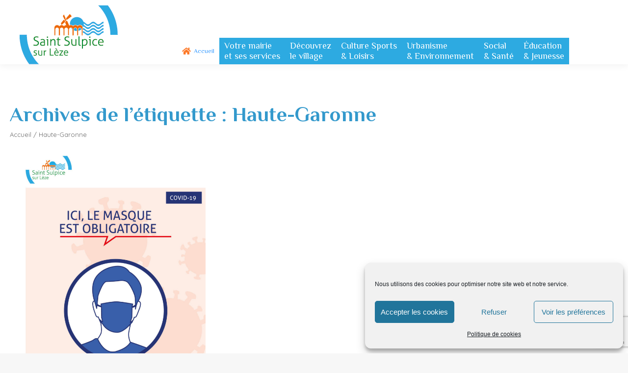

--- FILE ---
content_type: text/html; charset=UTF-8
request_url: https://www.stsulpicesurleze.fr/tag/haute-garonne/
body_size: 19559
content:
<!DOCTYPE html>
<!--[if !(IE 6) | !(IE 7) | !(IE 8)  ]><!-->
<html lang="fr-FR" class="no-js">
<!--<![endif]-->
<head>
	<meta charset="UTF-8" />
		<meta name="viewport" content="width=device-width, initial-scale=1, maximum-scale=1, user-scalable=0">
		<meta name="theme-color" content="#3399cc"/>	<link rel="profile" href="https://gmpg.org/xfn/11" />
	<meta name='robots' content='index, follow, max-image-preview:large, max-snippet:-1, max-video-preview:-1' />

	<!-- This site is optimized with the Yoast SEO plugin v23.8 - https://yoast.com/wordpress/plugins/seo/ -->
	<title>Haute-Garonne Archives - St Sulpice-sur-Lèze</title>
	<link rel="canonical" href="https://www.stsulpicesurleze.fr/tag/haute-garonne/" />
	<meta property="og:locale" content="fr_FR" />
	<meta property="og:type" content="article" />
	<meta property="og:title" content="Haute-Garonne Archives - St Sulpice-sur-Lèze" />
	<meta property="og:url" content="https://www.stsulpicesurleze.fr/tag/haute-garonne/" />
	<meta property="og:site_name" content="St Sulpice-sur-Lèze" />
	<meta property="og:image" content="https://www.stsulpicesurleze.fr/wp-content/uploads/2020/10/MSL-HEADER-WEBS-2020-11-01-001.jpg" />
	<meta property="og:image:width" content="1200" />
	<meta property="og:image:height" content="627" />
	<meta property="og:image:type" content="image/jpeg" />
	<meta name="twitter:card" content="summary_large_image" />
	<meta name="twitter:site" content="@MairieStSulpice" />
	<script type="application/ld+json" class="yoast-schema-graph">{"@context":"https://schema.org","@graph":[{"@type":"CollectionPage","@id":"https://www.stsulpicesurleze.fr/tag/haute-garonne/","url":"https://www.stsulpicesurleze.fr/tag/haute-garonne/","name":"Haute-Garonne Archives - St Sulpice-sur-Lèze","isPartOf":{"@id":"https://www.stsulpicesurleze.fr/#website"},"primaryImageOfPage":{"@id":"https://www.stsulpicesurleze.fr/tag/haute-garonne/#primaryimage"},"image":{"@id":"https://www.stsulpicesurleze.fr/tag/haute-garonne/#primaryimage"},"thumbnailUrl":"https://www.stsulpicesurleze.fr/wp-content/uploads/2020/08/port-du-masque-obligatoire.jpg","breadcrumb":{"@id":"https://www.stsulpicesurleze.fr/tag/haute-garonne/#breadcrumb"},"inLanguage":"fr-FR"},{"@type":"ImageObject","inLanguage":"fr-FR","@id":"https://www.stsulpicesurleze.fr/tag/haute-garonne/#primaryimage","url":"https://www.stsulpicesurleze.fr/wp-content/uploads/2020/08/port-du-masque-obligatoire.jpg","contentUrl":"https://www.stsulpicesurleze.fr/wp-content/uploads/2020/08/port-du-masque-obligatoire.jpg","width":1200,"height":1698},{"@type":"BreadcrumbList","@id":"https://www.stsulpicesurleze.fr/tag/haute-garonne/#breadcrumb","itemListElement":[{"@type":"ListItem","position":1,"name":"Accueil","item":"https://www.stsulpicesurleze.fr/"},{"@type":"ListItem","position":2,"name":"Haute-Garonne"}]},{"@type":"WebSite","@id":"https://www.stsulpicesurleze.fr/#website","url":"https://www.stsulpicesurleze.fr/","name":"St Sulpice-sur-Lèze","description":"Bienvenue à St Sulpice sur Lèze, Site Historique Classé, Bastide du Volvestre","publisher":{"@id":"https://www.stsulpicesurleze.fr/#organization"},"potentialAction":[{"@type":"SearchAction","target":{"@type":"EntryPoint","urlTemplate":"https://www.stsulpicesurleze.fr/?s={search_term_string}"},"query-input":{"@type":"PropertyValueSpecification","valueRequired":true,"valueName":"search_term_string"}}],"inLanguage":"fr-FR"},{"@type":"Organization","@id":"https://www.stsulpicesurleze.fr/#organization","name":"Mairie de Saint-Sulpice-Sur-Lèze","url":"https://www.stsulpicesurleze.fr/","logo":{"@type":"ImageObject","inLanguage":"fr-FR","@id":"https://www.stsulpicesurleze.fr/#/schema/logo/image/","url":"https://www.stsulpicesurleze.fr/wp-content/uploads/2020/07/logo-stsulpice-bandeau200.png","contentUrl":"https://www.stsulpicesurleze.fr/wp-content/uploads/2020/07/logo-stsulpice-bandeau200.png","width":200,"height":120,"caption":"Mairie de Saint-Sulpice-Sur-Lèze"},"image":{"@id":"https://www.stsulpicesurleze.fr/#/schema/logo/image/"},"sameAs":["https://www.facebook.com/MairieDeSaintSulpiceSurLeze","https://x.com/MairieStSulpice","https://www.instagram.com/mairiestsulpiceleze","https://www.linkedin.com/company/mairie-de-saint-sulpice-sur-lèze"]}]}</script>
	<!-- / Yoast SEO plugin. -->


<link rel='dns-prefetch' href='//maps.googleapis.com' />
<link rel='dns-prefetch' href='//fonts.googleapis.com' />
<link rel="alternate" type="application/rss+xml" title="St Sulpice-sur-Lèze &raquo; Flux" href="https://www.stsulpicesurleze.fr/feed/" />
<link rel="alternate" type="text/calendar" title="St Sulpice-sur-Lèze &raquo; Flux iCal" href="https://www.stsulpicesurleze.fr/agenda/?ical=1" />
<link rel="alternate" type="application/rss+xml" title="St Sulpice-sur-Lèze &raquo; Flux de l’étiquette Haute-Garonne" href="https://www.stsulpicesurleze.fr/tag/haute-garonne/feed/" />
		<!-- This site uses the Google Analytics by ExactMetrics plugin v8.2.4 - Using Analytics tracking - https://www.exactmetrics.com/ -->
							<script type="text/plain" data-service="google-analytics" data-category="statistics" data-cmplz-src="//www.googletagmanager.com/gtag/js?id=G-SBHW7H2RV2"  data-cfasync="false" data-wpfc-render="false" async></script>
			<script data-cfasync="false" data-wpfc-render="false">
				var em_version = '8.2.4';
				var em_track_user = true;
				var em_no_track_reason = '';
								var ExactMetricsDefaultLocations = {"page_location":"https:\/\/www.stsulpicesurleze.fr\/tag\/haute-garonne\/"};
				if ( typeof ExactMetricsPrivacyGuardFilter === 'function' ) {
					var ExactMetricsLocations = (typeof ExactMetricsExcludeQuery === 'object') ? ExactMetricsPrivacyGuardFilter( ExactMetricsExcludeQuery ) : ExactMetricsPrivacyGuardFilter( ExactMetricsDefaultLocations );
				} else {
					var ExactMetricsLocations = (typeof ExactMetricsExcludeQuery === 'object') ? ExactMetricsExcludeQuery : ExactMetricsDefaultLocations;
				}

								var disableStrs = [
										'ga-disable-G-SBHW7H2RV2',
									];

				/* Function to detect opted out users */
				function __gtagTrackerIsOptedOut() {
					for (var index = 0; index < disableStrs.length; index++) {
						if (document.cookie.indexOf(disableStrs[index] + '=true') > -1) {
							return true;
						}
					}

					return false;
				}

				/* Disable tracking if the opt-out cookie exists. */
				if (__gtagTrackerIsOptedOut()) {
					for (var index = 0; index < disableStrs.length; index++) {
						window[disableStrs[index]] = true;
					}
				}

				/* Opt-out function */
				function __gtagTrackerOptout() {
					for (var index = 0; index < disableStrs.length; index++) {
						document.cookie = disableStrs[index] + '=true; expires=Thu, 31 Dec 2099 23:59:59 UTC; path=/';
						window[disableStrs[index]] = true;
					}
				}

				if ('undefined' === typeof gaOptout) {
					function gaOptout() {
						__gtagTrackerOptout();
					}
				}
								window.dataLayer = window.dataLayer || [];

				window.ExactMetricsDualTracker = {
					helpers: {},
					trackers: {},
				};
				if (em_track_user) {
					function __gtagDataLayer() {
						dataLayer.push(arguments);
					}

					function __gtagTracker(type, name, parameters) {
						if (!parameters) {
							parameters = {};
						}

						if (parameters.send_to) {
							__gtagDataLayer.apply(null, arguments);
							return;
						}

						if (type === 'event') {
														parameters.send_to = exactmetrics_frontend.v4_id;
							var hookName = name;
							if (typeof parameters['event_category'] !== 'undefined') {
								hookName = parameters['event_category'] + ':' + name;
							}

							if (typeof ExactMetricsDualTracker.trackers[hookName] !== 'undefined') {
								ExactMetricsDualTracker.trackers[hookName](parameters);
							} else {
								__gtagDataLayer('event', name, parameters);
							}
							
						} else {
							__gtagDataLayer.apply(null, arguments);
						}
					}

					__gtagTracker('js', new Date());
					__gtagTracker('set', {
						'developer_id.dNDMyYj': true,
											});
					if ( ExactMetricsLocations.page_location ) {
						__gtagTracker('set', ExactMetricsLocations);
					}
										__gtagTracker('config', 'G-SBHW7H2RV2', {"forceSSL":"true"} );
															window.gtag = __gtagTracker;										(function () {
						/* https://developers.google.com/analytics/devguides/collection/analyticsjs/ */
						/* ga and __gaTracker compatibility shim. */
						var noopfn = function () {
							return null;
						};
						var newtracker = function () {
							return new Tracker();
						};
						var Tracker = function () {
							return null;
						};
						var p = Tracker.prototype;
						p.get = noopfn;
						p.set = noopfn;
						p.send = function () {
							var args = Array.prototype.slice.call(arguments);
							args.unshift('send');
							__gaTracker.apply(null, args);
						};
						var __gaTracker = function () {
							var len = arguments.length;
							if (len === 0) {
								return;
							}
							var f = arguments[len - 1];
							if (typeof f !== 'object' || f === null || typeof f.hitCallback !== 'function') {
								if ('send' === arguments[0]) {
									var hitConverted, hitObject = false, action;
									if ('event' === arguments[1]) {
										if ('undefined' !== typeof arguments[3]) {
											hitObject = {
												'eventAction': arguments[3],
												'eventCategory': arguments[2],
												'eventLabel': arguments[4],
												'value': arguments[5] ? arguments[5] : 1,
											}
										}
									}
									if ('pageview' === arguments[1]) {
										if ('undefined' !== typeof arguments[2]) {
											hitObject = {
												'eventAction': 'page_view',
												'page_path': arguments[2],
											}
										}
									}
									if (typeof arguments[2] === 'object') {
										hitObject = arguments[2];
									}
									if (typeof arguments[5] === 'object') {
										Object.assign(hitObject, arguments[5]);
									}
									if ('undefined' !== typeof arguments[1].hitType) {
										hitObject = arguments[1];
										if ('pageview' === hitObject.hitType) {
											hitObject.eventAction = 'page_view';
										}
									}
									if (hitObject) {
										action = 'timing' === arguments[1].hitType ? 'timing_complete' : hitObject.eventAction;
										hitConverted = mapArgs(hitObject);
										__gtagTracker('event', action, hitConverted);
									}
								}
								return;
							}

							function mapArgs(args) {
								var arg, hit = {};
								var gaMap = {
									'eventCategory': 'event_category',
									'eventAction': 'event_action',
									'eventLabel': 'event_label',
									'eventValue': 'event_value',
									'nonInteraction': 'non_interaction',
									'timingCategory': 'event_category',
									'timingVar': 'name',
									'timingValue': 'value',
									'timingLabel': 'event_label',
									'page': 'page_path',
									'location': 'page_location',
									'title': 'page_title',
									'referrer' : 'page_referrer',
								};
								for (arg in args) {
																		if (!(!args.hasOwnProperty(arg) || !gaMap.hasOwnProperty(arg))) {
										hit[gaMap[arg]] = args[arg];
									} else {
										hit[arg] = args[arg];
									}
								}
								return hit;
							}

							try {
								f.hitCallback();
							} catch (ex) {
							}
						};
						__gaTracker.create = newtracker;
						__gaTracker.getByName = newtracker;
						__gaTracker.getAll = function () {
							return [];
						};
						__gaTracker.remove = noopfn;
						__gaTracker.loaded = true;
						window['__gaTracker'] = __gaTracker;
					})();
									} else {
										console.log("");
					(function () {
						function __gtagTracker() {
							return null;
						}

						window['__gtagTracker'] = __gtagTracker;
						window['gtag'] = __gtagTracker;
					})();
									}
			</script>
				<!-- / Google Analytics by ExactMetrics -->
		
<style id='wp-emoji-styles-inline-css'>

	img.wp-smiley, img.emoji {
		display: inline !important;
		border: none !important;
		box-shadow: none !important;
		height: 1em !important;
		width: 1em !important;
		margin: 0 0.07em !important;
		vertical-align: -0.1em !important;
		background: none !important;
		padding: 0 !important;
	}
</style>
<link rel='stylesheet' id='wp-block-library-css' href='https://www.stsulpicesurleze.fr/wp-includes/css/dist/block-library/style.min.css?ver=6.6.4' media='all' />
<style id='wp-block-library-theme-inline-css'>
.wp-block-audio :where(figcaption){color:#555;font-size:13px;text-align:center}.is-dark-theme .wp-block-audio :where(figcaption){color:#ffffffa6}.wp-block-audio{margin:0 0 1em}.wp-block-code{border:1px solid #ccc;border-radius:4px;font-family:Menlo,Consolas,monaco,monospace;padding:.8em 1em}.wp-block-embed :where(figcaption){color:#555;font-size:13px;text-align:center}.is-dark-theme .wp-block-embed :where(figcaption){color:#ffffffa6}.wp-block-embed{margin:0 0 1em}.blocks-gallery-caption{color:#555;font-size:13px;text-align:center}.is-dark-theme .blocks-gallery-caption{color:#ffffffa6}:root :where(.wp-block-image figcaption){color:#555;font-size:13px;text-align:center}.is-dark-theme :root :where(.wp-block-image figcaption){color:#ffffffa6}.wp-block-image{margin:0 0 1em}.wp-block-pullquote{border-bottom:4px solid;border-top:4px solid;color:currentColor;margin-bottom:1.75em}.wp-block-pullquote cite,.wp-block-pullquote footer,.wp-block-pullquote__citation{color:currentColor;font-size:.8125em;font-style:normal;text-transform:uppercase}.wp-block-quote{border-left:.25em solid;margin:0 0 1.75em;padding-left:1em}.wp-block-quote cite,.wp-block-quote footer{color:currentColor;font-size:.8125em;font-style:normal;position:relative}.wp-block-quote.has-text-align-right{border-left:none;border-right:.25em solid;padding-left:0;padding-right:1em}.wp-block-quote.has-text-align-center{border:none;padding-left:0}.wp-block-quote.is-large,.wp-block-quote.is-style-large,.wp-block-quote.is-style-plain{border:none}.wp-block-search .wp-block-search__label{font-weight:700}.wp-block-search__button{border:1px solid #ccc;padding:.375em .625em}:where(.wp-block-group.has-background){padding:1.25em 2.375em}.wp-block-separator.has-css-opacity{opacity:.4}.wp-block-separator{border:none;border-bottom:2px solid;margin-left:auto;margin-right:auto}.wp-block-separator.has-alpha-channel-opacity{opacity:1}.wp-block-separator:not(.is-style-wide):not(.is-style-dots){width:100px}.wp-block-separator.has-background:not(.is-style-dots){border-bottom:none;height:1px}.wp-block-separator.has-background:not(.is-style-wide):not(.is-style-dots){height:2px}.wp-block-table{margin:0 0 1em}.wp-block-table td,.wp-block-table th{word-break:normal}.wp-block-table :where(figcaption){color:#555;font-size:13px;text-align:center}.is-dark-theme .wp-block-table :where(figcaption){color:#ffffffa6}.wp-block-video :where(figcaption){color:#555;font-size:13px;text-align:center}.is-dark-theme .wp-block-video :where(figcaption){color:#ffffffa6}.wp-block-video{margin:0 0 1em}:root :where(.wp-block-template-part.has-background){margin-bottom:0;margin-top:0;padding:1.25em 2.375em}
</style>
<style id='classic-theme-styles-inline-css'>
/*! This file is auto-generated */
.wp-block-button__link{color:#fff;background-color:#32373c;border-radius:9999px;box-shadow:none;text-decoration:none;padding:calc(.667em + 2px) calc(1.333em + 2px);font-size:1.125em}.wp-block-file__button{background:#32373c;color:#fff;text-decoration:none}
</style>
<style id='global-styles-inline-css'>
:root{--wp--preset--aspect-ratio--square: 1;--wp--preset--aspect-ratio--4-3: 4/3;--wp--preset--aspect-ratio--3-4: 3/4;--wp--preset--aspect-ratio--3-2: 3/2;--wp--preset--aspect-ratio--2-3: 2/3;--wp--preset--aspect-ratio--16-9: 16/9;--wp--preset--aspect-ratio--9-16: 9/16;--wp--preset--color--black: #000000;--wp--preset--color--cyan-bluish-gray: #abb8c3;--wp--preset--color--white: #FFF;--wp--preset--color--pale-pink: #f78da7;--wp--preset--color--vivid-red: #cf2e2e;--wp--preset--color--luminous-vivid-orange: #ff6900;--wp--preset--color--luminous-vivid-amber: #fcb900;--wp--preset--color--light-green-cyan: #7bdcb5;--wp--preset--color--vivid-green-cyan: #00d084;--wp--preset--color--pale-cyan-blue: #8ed1fc;--wp--preset--color--vivid-cyan-blue: #0693e3;--wp--preset--color--vivid-purple: #9b51e0;--wp--preset--color--accent: #3399cc;--wp--preset--color--dark-gray: #111;--wp--preset--color--light-gray: #767676;--wp--preset--gradient--vivid-cyan-blue-to-vivid-purple: linear-gradient(135deg,rgba(6,147,227,1) 0%,rgb(155,81,224) 100%);--wp--preset--gradient--light-green-cyan-to-vivid-green-cyan: linear-gradient(135deg,rgb(122,220,180) 0%,rgb(0,208,130) 100%);--wp--preset--gradient--luminous-vivid-amber-to-luminous-vivid-orange: linear-gradient(135deg,rgba(252,185,0,1) 0%,rgba(255,105,0,1) 100%);--wp--preset--gradient--luminous-vivid-orange-to-vivid-red: linear-gradient(135deg,rgba(255,105,0,1) 0%,rgb(207,46,46) 100%);--wp--preset--gradient--very-light-gray-to-cyan-bluish-gray: linear-gradient(135deg,rgb(238,238,238) 0%,rgb(169,184,195) 100%);--wp--preset--gradient--cool-to-warm-spectrum: linear-gradient(135deg,rgb(74,234,220) 0%,rgb(151,120,209) 20%,rgb(207,42,186) 40%,rgb(238,44,130) 60%,rgb(251,105,98) 80%,rgb(254,248,76) 100%);--wp--preset--gradient--blush-light-purple: linear-gradient(135deg,rgb(255,206,236) 0%,rgb(152,150,240) 100%);--wp--preset--gradient--blush-bordeaux: linear-gradient(135deg,rgb(254,205,165) 0%,rgb(254,45,45) 50%,rgb(107,0,62) 100%);--wp--preset--gradient--luminous-dusk: linear-gradient(135deg,rgb(255,203,112) 0%,rgb(199,81,192) 50%,rgb(65,88,208) 100%);--wp--preset--gradient--pale-ocean: linear-gradient(135deg,rgb(255,245,203) 0%,rgb(182,227,212) 50%,rgb(51,167,181) 100%);--wp--preset--gradient--electric-grass: linear-gradient(135deg,rgb(202,248,128) 0%,rgb(113,206,126) 100%);--wp--preset--gradient--midnight: linear-gradient(135deg,rgb(2,3,129) 0%,rgb(40,116,252) 100%);--wp--preset--font-size--small: 13px;--wp--preset--font-size--medium: 20px;--wp--preset--font-size--large: 36px;--wp--preset--font-size--x-large: 42px;--wp--preset--spacing--20: 0.44rem;--wp--preset--spacing--30: 0.67rem;--wp--preset--spacing--40: 1rem;--wp--preset--spacing--50: 1.5rem;--wp--preset--spacing--60: 2.25rem;--wp--preset--spacing--70: 3.38rem;--wp--preset--spacing--80: 5.06rem;--wp--preset--shadow--natural: 6px 6px 9px rgba(0, 0, 0, 0.2);--wp--preset--shadow--deep: 12px 12px 50px rgba(0, 0, 0, 0.4);--wp--preset--shadow--sharp: 6px 6px 0px rgba(0, 0, 0, 0.2);--wp--preset--shadow--outlined: 6px 6px 0px -3px rgba(255, 255, 255, 1), 6px 6px rgba(0, 0, 0, 1);--wp--preset--shadow--crisp: 6px 6px 0px rgba(0, 0, 0, 1);}:where(.is-layout-flex){gap: 0.5em;}:where(.is-layout-grid){gap: 0.5em;}body .is-layout-flex{display: flex;}.is-layout-flex{flex-wrap: wrap;align-items: center;}.is-layout-flex > :is(*, div){margin: 0;}body .is-layout-grid{display: grid;}.is-layout-grid > :is(*, div){margin: 0;}:where(.wp-block-columns.is-layout-flex){gap: 2em;}:where(.wp-block-columns.is-layout-grid){gap: 2em;}:where(.wp-block-post-template.is-layout-flex){gap: 1.25em;}:where(.wp-block-post-template.is-layout-grid){gap: 1.25em;}.has-black-color{color: var(--wp--preset--color--black) !important;}.has-cyan-bluish-gray-color{color: var(--wp--preset--color--cyan-bluish-gray) !important;}.has-white-color{color: var(--wp--preset--color--white) !important;}.has-pale-pink-color{color: var(--wp--preset--color--pale-pink) !important;}.has-vivid-red-color{color: var(--wp--preset--color--vivid-red) !important;}.has-luminous-vivid-orange-color{color: var(--wp--preset--color--luminous-vivid-orange) !important;}.has-luminous-vivid-amber-color{color: var(--wp--preset--color--luminous-vivid-amber) !important;}.has-light-green-cyan-color{color: var(--wp--preset--color--light-green-cyan) !important;}.has-vivid-green-cyan-color{color: var(--wp--preset--color--vivid-green-cyan) !important;}.has-pale-cyan-blue-color{color: var(--wp--preset--color--pale-cyan-blue) !important;}.has-vivid-cyan-blue-color{color: var(--wp--preset--color--vivid-cyan-blue) !important;}.has-vivid-purple-color{color: var(--wp--preset--color--vivid-purple) !important;}.has-black-background-color{background-color: var(--wp--preset--color--black) !important;}.has-cyan-bluish-gray-background-color{background-color: var(--wp--preset--color--cyan-bluish-gray) !important;}.has-white-background-color{background-color: var(--wp--preset--color--white) !important;}.has-pale-pink-background-color{background-color: var(--wp--preset--color--pale-pink) !important;}.has-vivid-red-background-color{background-color: var(--wp--preset--color--vivid-red) !important;}.has-luminous-vivid-orange-background-color{background-color: var(--wp--preset--color--luminous-vivid-orange) !important;}.has-luminous-vivid-amber-background-color{background-color: var(--wp--preset--color--luminous-vivid-amber) !important;}.has-light-green-cyan-background-color{background-color: var(--wp--preset--color--light-green-cyan) !important;}.has-vivid-green-cyan-background-color{background-color: var(--wp--preset--color--vivid-green-cyan) !important;}.has-pale-cyan-blue-background-color{background-color: var(--wp--preset--color--pale-cyan-blue) !important;}.has-vivid-cyan-blue-background-color{background-color: var(--wp--preset--color--vivid-cyan-blue) !important;}.has-vivid-purple-background-color{background-color: var(--wp--preset--color--vivid-purple) !important;}.has-black-border-color{border-color: var(--wp--preset--color--black) !important;}.has-cyan-bluish-gray-border-color{border-color: var(--wp--preset--color--cyan-bluish-gray) !important;}.has-white-border-color{border-color: var(--wp--preset--color--white) !important;}.has-pale-pink-border-color{border-color: var(--wp--preset--color--pale-pink) !important;}.has-vivid-red-border-color{border-color: var(--wp--preset--color--vivid-red) !important;}.has-luminous-vivid-orange-border-color{border-color: var(--wp--preset--color--luminous-vivid-orange) !important;}.has-luminous-vivid-amber-border-color{border-color: var(--wp--preset--color--luminous-vivid-amber) !important;}.has-light-green-cyan-border-color{border-color: var(--wp--preset--color--light-green-cyan) !important;}.has-vivid-green-cyan-border-color{border-color: var(--wp--preset--color--vivid-green-cyan) !important;}.has-pale-cyan-blue-border-color{border-color: var(--wp--preset--color--pale-cyan-blue) !important;}.has-vivid-cyan-blue-border-color{border-color: var(--wp--preset--color--vivid-cyan-blue) !important;}.has-vivid-purple-border-color{border-color: var(--wp--preset--color--vivid-purple) !important;}.has-vivid-cyan-blue-to-vivid-purple-gradient-background{background: var(--wp--preset--gradient--vivid-cyan-blue-to-vivid-purple) !important;}.has-light-green-cyan-to-vivid-green-cyan-gradient-background{background: var(--wp--preset--gradient--light-green-cyan-to-vivid-green-cyan) !important;}.has-luminous-vivid-amber-to-luminous-vivid-orange-gradient-background{background: var(--wp--preset--gradient--luminous-vivid-amber-to-luminous-vivid-orange) !important;}.has-luminous-vivid-orange-to-vivid-red-gradient-background{background: var(--wp--preset--gradient--luminous-vivid-orange-to-vivid-red) !important;}.has-very-light-gray-to-cyan-bluish-gray-gradient-background{background: var(--wp--preset--gradient--very-light-gray-to-cyan-bluish-gray) !important;}.has-cool-to-warm-spectrum-gradient-background{background: var(--wp--preset--gradient--cool-to-warm-spectrum) !important;}.has-blush-light-purple-gradient-background{background: var(--wp--preset--gradient--blush-light-purple) !important;}.has-blush-bordeaux-gradient-background{background: var(--wp--preset--gradient--blush-bordeaux) !important;}.has-luminous-dusk-gradient-background{background: var(--wp--preset--gradient--luminous-dusk) !important;}.has-pale-ocean-gradient-background{background: var(--wp--preset--gradient--pale-ocean) !important;}.has-electric-grass-gradient-background{background: var(--wp--preset--gradient--electric-grass) !important;}.has-midnight-gradient-background{background: var(--wp--preset--gradient--midnight) !important;}.has-small-font-size{font-size: var(--wp--preset--font-size--small) !important;}.has-medium-font-size{font-size: var(--wp--preset--font-size--medium) !important;}.has-large-font-size{font-size: var(--wp--preset--font-size--large) !important;}.has-x-large-font-size{font-size: var(--wp--preset--font-size--x-large) !important;}
:where(.wp-block-post-template.is-layout-flex){gap: 1.25em;}:where(.wp-block-post-template.is-layout-grid){gap: 1.25em;}
:where(.wp-block-columns.is-layout-flex){gap: 2em;}:where(.wp-block-columns.is-layout-grid){gap: 2em;}
:root :where(.wp-block-pullquote){font-size: 1.5em;line-height: 1.6;}
</style>
<link rel='stylesheet' id='cmplz-general-css' href='https://www.stsulpicesurleze.fr/wp-content/plugins/complianz-gdpr/assets/css/cookieblocker.min.css?ver=6.5.6' media='all' />
<link data-minify="1" rel='stylesheet' id='the7-font-css' href='https://www.stsulpicesurleze.fr/wp-content/cache/min/1/wp-content/themes/dt-the7/fonts/icomoon-the7-font/icomoon-the7-font.min.css?ver=1735027678' media='all' />
<link data-minify="1" rel='stylesheet' id='the7-awesome-fonts-css' href='https://www.stsulpicesurleze.fr/wp-content/cache/min/1/wp-content/themes/dt-the7/fonts/FontAwesome/css/all.min.css?ver=1735027678' media='all' />
<link rel='stylesheet' id='the7-awesome-fonts-back-css' href='https://www.stsulpicesurleze.fr/wp-content/themes/dt-the7/fonts/FontAwesome/back-compat.min.css?ver=12.1.0' media='all' />
<link data-minify="1" rel='stylesheet' id='the7-Defaults-css' href='https://www.stsulpicesurleze.fr/wp-content/cache/min/1/wp-content/uploads/smile_fonts/Defaults/Defaults.css?ver=1735027678' media='all' />
<link data-minify="1" rel='stylesheet' id='tablepress-default-css' href='https://www.stsulpicesurleze.fr/wp-content/cache/min/1/wp-content/tablepress-combined.min.css?ver=1735027678' media='all' />
<link rel='stylesheet' id='dt-web-fonts-css' href='https://fonts.googleapis.com/css?family=Roboto:400,600,700%7CRoboto+Condensed:400,600,700%7CVarela+Round:400,600,700%7CPhilosopher:400,600,700%7CQuicksand:400,600,700' media='all' />
<link rel='stylesheet' id='dt-main-css' href='https://www.stsulpicesurleze.fr/wp-content/themes/dt-the7/css/main.min.css?ver=12.1.0' media='all' />
<link rel='stylesheet' id='the7-custom-scrollbar-css' href='https://www.stsulpicesurleze.fr/wp-content/themes/dt-the7/lib/custom-scrollbar/custom-scrollbar.min.css?ver=12.1.0' media='all' />
<link rel='stylesheet' id='the7-wpbakery-css' href='https://www.stsulpicesurleze.fr/wp-content/themes/dt-the7/css/wpbakery.min.css?ver=12.1.0' media='all' />
<link data-minify="1" rel='stylesheet' id='the7-css-vars-css' href='https://www.stsulpicesurleze.fr/wp-content/cache/min/1/wp-content/uploads/the7-css/css-vars.css?ver=1735027678' media='all' />
<link data-minify="1" rel='stylesheet' id='dt-custom-css' href='https://www.stsulpicesurleze.fr/wp-content/cache/min/1/wp-content/uploads/the7-css/custom.css?ver=1735027678' media='all' />
<link data-minify="1" rel='stylesheet' id='dt-media-css' href='https://www.stsulpicesurleze.fr/wp-content/cache/min/1/wp-content/uploads/the7-css/media.css?ver=1735027678' media='all' />
<link data-minify="1" rel='stylesheet' id='the7-mega-menu-css' href='https://www.stsulpicesurleze.fr/wp-content/cache/min/1/wp-content/uploads/the7-css/mega-menu.css?ver=1735027678' media='all' />
<link data-minify="1" rel='stylesheet' id='style-css' href='https://www.stsulpicesurleze.fr/wp-content/cache/min/1/wp-content/themes/stsulpice/style.css?ver=1735027678' media='all' />
<link data-minify="1" rel='stylesheet' id='ultimate-vc-addons-style-min-css' href='https://www.stsulpicesurleze.fr/wp-content/cache/min/1/wp-content/plugins/Ultimate_VC_Addons/assets/min-css/ultimate.min.css?ver=1735027678' media='all' />
<link data-minify="1" rel='stylesheet' id='ultimate-vc-addons-icons-css' href='https://www.stsulpicesurleze.fr/wp-content/cache/min/1/wp-content/plugins/Ultimate_VC_Addons/assets/css/icons.css?ver=1735027678' media='all' />
<link data-minify="1" rel='stylesheet' id='ultimate-vc-addons-vidcons-css' href='https://www.stsulpicesurleze.fr/wp-content/cache/min/1/wp-content/plugins/Ultimate_VC_Addons/assets/fonts/vidcons.css?ver=1735027678' media='all' />
<script src="https://www.stsulpicesurleze.fr/wp-includes/js/jquery/jquery.min.js?ver=3.7.1" id="jquery-core-js"></script>
<script src="https://www.stsulpicesurleze.fr/wp-includes/js/jquery/jquery-migrate.min.js?ver=3.4.1" id="jquery-migrate-js"></script>





<script id="dt-above-fold-js-extra">
var dtLocal = {"themeUrl":"https:\/\/www.stsulpicesurleze.fr\/wp-content\/themes\/dt-the7","passText":"Pour voir ce contenu, entrer le mots de passe:","moreButtonText":{"loading":"Chargement...","loadMore":"Charger la suite"},"postID":"4723","ajaxurl":"https:\/\/www.stsulpicesurleze.fr\/wp-admin\/admin-ajax.php","REST":{"baseUrl":"https:\/\/www.stsulpicesurleze.fr\/wp-json\/the7\/v1","endpoints":{"sendMail":"\/send-mail"}},"contactMessages":{"required":"One or more fields have an error. Please check and try again.","terms":"Please accept the privacy policy.","fillTheCaptchaError":"Please, fill the captcha."},"captchaSiteKey":"","ajaxNonce":"551b2a7ab4","pageData":{"type":"archive","template":"archive","layout":"masonry"},"themeSettings":{"smoothScroll":"on","lazyLoading":false,"desktopHeader":{"height":120},"ToggleCaptionEnabled":"disabled","ToggleCaption":"Navigation","floatingHeader":{"showAfter":150,"showMenu":false,"height":60,"logo":{"showLogo":true,"html":"<img class=\" preload-me\" src=\"https:\/\/www.stsulpicesurleze.fr\/wp-content\/uploads\/2020\/07\/logo-stsulpice-bandeau200.png\" srcset=\"https:\/\/www.stsulpicesurleze.fr\/wp-content\/uploads\/2020\/07\/logo-stsulpice-bandeau200.png 200w\" width=\"200\" height=\"120\"   sizes=\"200px\" alt=\"St Sulpice-sur-L\u00e8ze\" \/>","url":"https:\/\/www.stsulpicesurleze.fr\/"}},"topLine":{"floatingTopLine":{"logo":{"showLogo":false,"html":""}}},"mobileHeader":{"firstSwitchPoint":1030,"secondSwitchPoint":1030,"firstSwitchPointHeight":60,"secondSwitchPointHeight":60,"mobileToggleCaptionEnabled":"disabled","mobileToggleCaption":"Menu"},"stickyMobileHeaderFirstSwitch":{"logo":{"html":"<img class=\" preload-me\" src=\"https:\/\/www.stsulpicesurleze.fr\/wp-content\/uploads\/2020\/07\/logo-stsulpice-bandeau200.png\" srcset=\"https:\/\/www.stsulpicesurleze.fr\/wp-content\/uploads\/2020\/07\/logo-stsulpice-bandeau200.png 200w\" width=\"200\" height=\"120\"   sizes=\"200px\" alt=\"St Sulpice-sur-L\u00e8ze\" \/>"}},"stickyMobileHeaderSecondSwitch":{"logo":{"html":"<img class=\" preload-me\" src=\"https:\/\/www.stsulpicesurleze.fr\/wp-content\/uploads\/2020\/07\/logo-stsulpice-bandeau200.png\" srcset=\"https:\/\/www.stsulpicesurleze.fr\/wp-content\/uploads\/2020\/07\/logo-stsulpice-bandeau200.png 200w\" width=\"200\" height=\"120\"   sizes=\"200px\" alt=\"St Sulpice-sur-L\u00e8ze\" \/>"}},"sidebar":{"switchPoint":990},"boxedWidth":"1500px"},"VCMobileScreenWidth":"768"};
var dtShare = {"shareButtonText":{"facebook":"Facebook","twitter":"Share on X","pinterest":"Pin it","linkedin":"LinkedIn","whatsapp":"Share on Whatsapp"},"overlayOpacity":"85"};
</script>



<script src="https://maps.googleapis.com/maps/api/js" id="ultimate-vc-addons-googleapis-js" data-rocket-defer defer></script>










<link rel="https://api.w.org/" href="https://www.stsulpicesurleze.fr/wp-json/" /><link rel="alternate" title="JSON" type="application/json" href="https://www.stsulpicesurleze.fr/wp-json/wp/v2/tags/677" /><link rel="EditURI" type="application/rsd+xml" title="RSD" href="https://www.stsulpicesurleze.fr/xmlrpc.php?rsd" />
<meta name="generator" content="WordPress 6.6.4" />
<meta name="tec-api-version" content="v1"><meta name="tec-api-origin" content="https://www.stsulpicesurleze.fr"><link rel="alternate" href="https://www.stsulpicesurleze.fr/wp-json/tribe/events/v1/events/?tags=haute-garonne" /><style>.cmplz-hidden{display:none!important;}</style><meta name="generator" content="Powered by WPBakery Page Builder - drag and drop page builder for WordPress."/>
<meta name="generator" content="Powered by Slider Revolution 6.7.21 - responsive, Mobile-Friendly Slider Plugin for WordPress with comfortable drag and drop interface." />
<link rel="icon" href="https://www.stsulpicesurleze.fr/wp-content/uploads/2020/07/logo-stsulpice-cercle-16.png" type="image/png" sizes="16x16"/><link rel="icon" href="https://www.stsulpicesurleze.fr/wp-content/uploads/2020/07/logo-stsulpice-cercle-32.png" type="image/png" sizes="32x32"/><script>function setREVStartSize(e){
			//window.requestAnimationFrame(function() {
				window.RSIW = window.RSIW===undefined ? window.innerWidth : window.RSIW;
				window.RSIH = window.RSIH===undefined ? window.innerHeight : window.RSIH;
				try {
					var pw = document.getElementById(e.c).parentNode.offsetWidth,
						newh;
					pw = pw===0 || isNaN(pw) || (e.l=="fullwidth" || e.layout=="fullwidth") ? window.RSIW : pw;
					e.tabw = e.tabw===undefined ? 0 : parseInt(e.tabw);
					e.thumbw = e.thumbw===undefined ? 0 : parseInt(e.thumbw);
					e.tabh = e.tabh===undefined ? 0 : parseInt(e.tabh);
					e.thumbh = e.thumbh===undefined ? 0 : parseInt(e.thumbh);
					e.tabhide = e.tabhide===undefined ? 0 : parseInt(e.tabhide);
					e.thumbhide = e.thumbhide===undefined ? 0 : parseInt(e.thumbhide);
					e.mh = e.mh===undefined || e.mh=="" || e.mh==="auto" ? 0 : parseInt(e.mh,0);
					if(e.layout==="fullscreen" || e.l==="fullscreen")
						newh = Math.max(e.mh,window.RSIH);
					else{
						e.gw = Array.isArray(e.gw) ? e.gw : [e.gw];
						for (var i in e.rl) if (e.gw[i]===undefined || e.gw[i]===0) e.gw[i] = e.gw[i-1];
						e.gh = e.el===undefined || e.el==="" || (Array.isArray(e.el) && e.el.length==0)? e.gh : e.el;
						e.gh = Array.isArray(e.gh) ? e.gh : [e.gh];
						for (var i in e.rl) if (e.gh[i]===undefined || e.gh[i]===0) e.gh[i] = e.gh[i-1];
											
						var nl = new Array(e.rl.length),
							ix = 0,
							sl;
						e.tabw = e.tabhide>=pw ? 0 : e.tabw;
						e.thumbw = e.thumbhide>=pw ? 0 : e.thumbw;
						e.tabh = e.tabhide>=pw ? 0 : e.tabh;
						e.thumbh = e.thumbhide>=pw ? 0 : e.thumbh;
						for (var i in e.rl) nl[i] = e.rl[i]<window.RSIW ? 0 : e.rl[i];
						sl = nl[0];
						for (var i in nl) if (sl>nl[i] && nl[i]>0) { sl = nl[i]; ix=i;}
						var m = pw>(e.gw[ix]+e.tabw+e.thumbw) ? 1 : (pw-(e.tabw+e.thumbw)) / (e.gw[ix]);
						newh =  (e.gh[ix] * m) + (e.tabh + e.thumbh);
					}
					var el = document.getElementById(e.c);
					if (el!==null && el) el.style.height = newh+"px";
					el = document.getElementById(e.c+"_wrapper");
					if (el!==null && el) {
						el.style.height = newh+"px";
						el.style.display = "block";
					}
				} catch(e){
					console.log("Failure at Presize of Slider:" + e)
				}
			//});
		  };</script>
		<style id="wp-custom-css">
			.col_menu_rest {
	margin-bottom:15px;
}
.col_menu_rest .wpb_text_column.wpb_content_element:first-child {
    background-color: #eda474;
	}
.col_menu_rest .wpb_text_column.wpb_content_element p{
    text-align:left;
}
.red_warning{color:#ff0000;}
.flip-entry-last-writer{
	display: none!important;
}
		</style>
		<noscript><style> .wpb_animate_when_almost_visible { opacity: 1; }</style></noscript><link href="https://fonts.googleapis.com/css2?family=Philosopher:wght@700&display=swap" rel="stylesheet"><style id='the7-custom-inline-css' type='text/css'>
a {
    text-decoration: none;
}
a, a:hover {
    color: #2aa817;
}
.wpb_button, .wpb_content_element, ul.wpb_thumbnails-fluid>li {
    margin-bottom: 0;
}

.top-header .sub-nav > li.dt-mega-parent > a {
    margin-bottom: 5px;
}


.masthead:not(.sub-downwards) .main-nav .dt-mega-menu-wrap {
    background-color: #2fa9e0;
}
.navigation{
   background: #e96e28;
   background: #FFF;
margin: 10px 0 0 0 ;
}
.mini-search {padding:5px ; background :#188840;}

/***************/
.hc_message{display:block;}
.hc_alert {color:red;}
.hc_info {color:grey}

.page-title {
    min-height: 100px;
    margin-top: 4em;
}
.masthead:not(.side-header):not(.full-width):not(.side-header-v-stroke):not(.side-header-menu-icon), .side-header .mobile-header-bar, .side-header .top-bar, .wf-wrap {
    padding: 0 35px;
}
/*
.Bvert {border-bottom: solid 6px #188840}
.Bbleu {border-bottom: solid 6px #1091cc}
.Bjaune{border-bottom: solid 6px #ffcc33}
.Borange {border-bottom: solid 6px #eb6b20}
.Brouge {border-bottom: solid 6px #d8164d}
.Bmauve {border-bottom: solid 6px #af6dd5}
*/

.masthead .soc-ico a:not(:hover) .soc-font-icon, .dt-mobile-header .soc-ico a:not(:hover) .soc-font-icon { color: #FFF; }
.masthead:not(.mixed-header) { background:#FFF; }
.header-bar{ background:#FFF; }

.blog-shortcode.blog-list-shortcode-id-1 .entry-title, .blog-shortcode.blog-list-shortcode-id-1.owl-carousel .entry-title {line-height:1em}
.blog-shortcode.blog-list-shortcode-id-1.centered-layout-list .post-entry-title-content {
    width:90%;
}
.blog-shortcode.blog-list-shortcode-id-1:not(.centered-layout-list) .post-entry-content {
    padding: 25px 20px 20px 20px;
}
.blog-shortcode.blog-list-shortcode-id-1.bottom-overlap-layout-list .post-entry-content {
    margin-top: -60px;
    width: 95%;
}
h3, .h3-size, .entry-title.h3-size, h2.entry-title, .dt-accordion-h3-size .wpb_accordion_header > a {line-height:1.06em}

.rapide .ul {list-style:none}

.titre_actus {color:#FFF; text-align:center;padding:5px }


.oround{    border-radius: 10px;
    -webkit-box-shadow: none;
    box-shadow: none;
    overflow: hidden;
border: solid 4px #F79468;
padding: 20px;
text-align:center
}
.oblue{    border-radius: 10px;
    -webkit-box-shadow: none;
    box-shadow: none;
    overflow: hidden;
border: solid 4px #2daae1 ;
padding:10px;
text-align:center
}

#sidebar{    
	  -webkit-box-shadow: none;
    box-shadow: none;
    overflow: hidden;
border-left: solid 1px #F79468;
padding:10px;
text-align:left
}
.odots {padding: 10px; border: solid 1px #DDD;margin:10px}
.alerte-rouge {
    text-align: center;
    padding: 20px;
    margin: 16px 0;
    background-color: #dd3333;
    color: white;
    font-size: 1.6em;
}

.childpages {font-weight:700;    font-size: 1.1em}
.rapide,.demarches{background:#FFF}
.rapide a,.demarches a {
	color:#0b8e36;    
	font: bold 16px / 21px "Philosopher", Helvetica, Arial, Verdana, sans-serif;
  text-transform: none;
	text-decoration:none; 
	font-weight:700;
}
.rapide a:hover,.demarches a:hover {color:#ec8b45;}
.rapide h3,.demarches h3{padding-left: 20px; color:#f79468;}

#footer.solid-bg {
    background: #3399cc none repeat center top;
}
.entry-author{display:none}
.single-related-posts { padding-top: 20px; }

/**
 * Menu principal
*/
.main-nav >li {
	background-color: #2daae1;
	margin-top: 77px;
}
.main-nav > li > a .menu-text {
    font: 400 18px /21px "Philosopher", Helvetica, Arial, Verdana, sans-serif;
    text-transform: none;
}
#main{padding: 0 0 40px 0}

#primary-menu > li.first > a{
	color: #fd7a2a;
	background:#FFF;
}

#primary-menu > li.first > a > span > span{
	color:#3399ff;
	font-weight: 400;
	font-size:smaller;
	line-height:1.1em
}

.top-header .main-nav.level-arrows-on>li.has-children>a .menu-text {
  line-height: 1.2em;
}

.post-thumbnail-wrap, .vc_custom_1584719918982 {
  border-top: 0;
  padding-top: 2px;
}
.owl-nav{display:none}

.mobile-header-bar .mobile-branding img {
	padding-top: 20px;
}

.home .entry-title { min-height: 4.5em; }
.entry-excerpt{ min-height:13em;}

.infoliens { line-height:1.2em; }
.infoliens li a { color:#0c0000; }

.tribe-events-c-subscribe-dropdown__container {display:none !important}
.tribe-events-event-image img { max-width: 80% !important;	margin: auto; }
.tribe-events-single-event-title {font-family:"Philosopher", Helvetica, Arial, Verdana, sans-serif;color:#2daae1}
.single-tribe_events .tribe-events-single .tribe-events-event-meta { width:100% }
.tribe-events-meta-group a {color:#2aa817}
.tribe-events-meta-group a:hover {color:#ec8b45;}
.tribe-common--breakpoint-medium.tribe-events .tribe-events-l-container {padding-top:20px !important}
.tribe-events .tribe-events-calendar-day__event-featured-image-link, .tribe-events .tribe-events-calendar-list__event-featured-image {max-height:300px;}
.tribe-common--breakpoint-medium.tribe-events .tribe-events-calendar-list__month-separator+.tribe-events-calendar-list__event-row {
	margin-top:10px; margin-bottom:20px}
@media screen and (max-width: 640px) {
	#sidebar {
		border-top: solid 1px #F79468;
		border-left:0;
	}
	/*.single .entry-content {
    margin-right: 15px;
    margin-left: 15px;
	}*/
	.vc_custom_1612267992754 {
		border-left:0 !important;
		border-top:solid 1px #F79468 !important;
		padding-top:10px !important;
	}
	.page-title {
		margin-top:0px;
	}
}
</style>
<noscript><style id="rocket-lazyload-nojs-css">.rll-youtube-player, [data-lazy-src]{display:none !important;}</style></noscript><meta name="generator" content="WP Rocket 3.17.2.1" data-wpr-features="wpr_defer_js wpr_minify_concatenate_js wpr_lazyload_images wpr_minify_css wpr_desktop" /></head>
<body data-cmplz=1 id="the7-body" class="archive tag tag-haute-garonne tag-677 wp-embed-responsive locale-fr-fr tribe-no-js page-template-var-www-vhosts-stsulpicesurleze-fr-httpdocs-wp-content-themes-dt-the7-page-php layout-masonry description-under-image dt-responsive-on right-mobile-menu-close-icon ouside-menu-close-icon mobile-hamburger-close-bg-enable mobile-hamburger-close-bg-hover-enable  fade-medium-mobile-menu-close-icon fade-medium-menu-close-icon srcset-enabled btn-flat custom-btn-color custom-btn-hover-color sticky-mobile-header top-header first-switch-logo-center first-switch-menu-right second-switch-logo-center second-switch-menu-right right-mobile-menu layzr-loading-on popup-message-style the7-ver-12.1.0 dt-fa-compatibility wpb-js-composer js-comp-ver-6.10.0 vc_responsive">
<!-- The7 12.1.0 -->

<div id="page" >
	<a class="skip-link screen-reader-text" href="#content">Contenu en pleine largeur</a>

<div class="masthead inline-header center full-height full-width shadow-decoration animate-position-mobile-menu-icon mobile-menu-icon-bg-on dt-parent-menu-clickable show-sub-menu-on-hover"  role="banner">

	<div data-rocket-location-hash="1e63f3242edafc9256cbcd477fd53c2e" class="top-bar top-bar-empty top-bar-line-hide">
	<div class="top-bar-bg" ></div>
	<div class="mini-widgets left-widgets"></div><div class="mini-widgets right-widgets"></div></div>

	<header data-rocket-location-hash="0318c417a580c0a2399abaa16dbca5de" class="header-bar">

		<div class="branding">
	<div id="site-title" class="assistive-text">St Sulpice-sur-Lèze</div>
	<div id="site-description" class="assistive-text">Bienvenue à St Sulpice sur Lèze, Site Historique Classé, Bastide du Volvestre</div>
	<a class="same-logo" href="https://www.stsulpicesurleze.fr/"><img class=" preload-me" src="data:image/svg+xml,%3Csvg%20xmlns='http://www.w3.org/2000/svg'%20viewBox='0%200%20200%20120'%3E%3C/svg%3E" data-lazy-srcset="https://www.stsulpicesurleze.fr/wp-content/uploads/2020/07/logo-stsulpice-bandeau200.png 200w" width="200" height="120"   data-lazy-sizes="200px" alt="St Sulpice-sur-Lèze" data-lazy-src="https://www.stsulpicesurleze.fr/wp-content/uploads/2020/07/logo-stsulpice-bandeau200.png" /><noscript><img class=" preload-me" src="https://www.stsulpicesurleze.fr/wp-content/uploads/2020/07/logo-stsulpice-bandeau200.png" srcset="https://www.stsulpicesurleze.fr/wp-content/uploads/2020/07/logo-stsulpice-bandeau200.png 200w" width="200" height="120"   sizes="200px" alt="St Sulpice-sur-Lèze" /></noscript></a></div>

		<ul id="primary-menu" class="main-nav bg-outline-decoration hover-bg-decoration active-bg-decoration outside-item-remove-margin"><li class="menu-item menu-item-type-post_type menu-item-object-page menu-item-home menu-item-1009 first depth-0"><a href='https://www.stsulpicesurleze.fr/' data-level='1'><i class="fas fa-home"></i><span class="menu-item-text"><span class="menu-text">Accueil</span></span></a></li> <li class="menu-item menu-item-type-custom menu-item-object-custom menu-item-has-children menu-item-9059 has-children depth-0"><a data-level='1'><span class="menu-item-text"><span class="menu-text">Votre mairie <br/> et ses services</span></span></a><ul class="sub-nav hover-style-bg level-arrows-on"><li class="menu-item menu-item-type-post_type menu-item-object-page menu-item-53 first depth-1"><a href='https://www.stsulpicesurleze.fr/vos-elus/' data-level='2'><span class="menu-item-text"><span class="menu-text">Les élus de la commune</span></span></a></li> <li class="menu-item menu-item-type-post_type menu-item-object-page menu-item-52 depth-1"><a href='https://www.stsulpicesurleze.fr/la-vie-municipale/' data-level='2'><span class="menu-item-text"><span class="menu-text">La vie municipale</span></span></a></li> <li class="menu-item menu-item-type-post_type menu-item-object-page menu-item-8320 depth-1"><a href='https://www.stsulpicesurleze.fr/publicite-des-actes-reglementaires/' data-level='2'><span class="menu-item-text"><span class="menu-text">Publicité des actes réglementaires</span></span></a></li> <li class="menu-item menu-item-type-post_type menu-item-object-page menu-item-51 depth-1"><a href='https://www.stsulpicesurleze.fr/vos-services-municipaux/' data-level='2'><span class="menu-item-text"><span class="menu-text">Les services municipaux</span></span></a></li> <li class="menu-item menu-item-type-post_type menu-item-object-page menu-item-569 depth-1"><a href='https://www.stsulpicesurleze.fr/etat-civil/' data-level='2'><span class="menu-item-text"><span class="menu-text">Service de l’État-civil</span></span></a></li> <li class="menu-item menu-item-type-post_type menu-item-object-page menu-item-1839 depth-1"><a href='https://www.stsulpicesurleze.fr/elections/' data-level='2'><span class="menu-item-text"><span class="menu-text">Service des élections</span></span></a></li> <li class="menu-item menu-item-type-post_type menu-item-object-page menu-item-8228 depth-1"><a href='https://www.stsulpicesurleze.fr/marches-publics/' data-level='2'><span class="menu-item-text"><span class="menu-text">Marchés publics</span></span></a></li> <li class="menu-item menu-item-type-post_type menu-item-object-page menu-item-6927 depth-1"><a href='https://www.stsulpicesurleze.fr/reserve-citoyenne/' data-level='2'><span class="menu-item-text"><span class="menu-text">Réserve Citoyenne</span></span></a></li> </ul></li> <li class="menu-item menu-item-type-custom menu-item-object-custom menu-item-has-children menu-item-9057 has-children depth-0"><a data-level='1'><span class="menu-item-text"><span class="menu-text">Découvrez<br/>le village</span></span></a><ul class="sub-nav hover-style-bg level-arrows-on"><li class="menu-item menu-item-type-post_type menu-item-object-page menu-item-214 first depth-1"><a href='https://www.stsulpicesurleze.fr/la-vie-a-saint-sulpice-sur-leze/' data-level='2'><span class="menu-item-text"><span class="menu-text">Une ville aux nombreux atouts</span></span></a></li> <li class="menu-item menu-item-type-post_type menu-item-object-page menu-item-8279 depth-1"><a href='https://www.stsulpicesurleze.fr/accueil-touristique/' data-level='2'><span class="menu-item-text"><span class="menu-text">Tourisme &#038; Artisans Créateurs</span></span></a></li> <li class="menu-item menu-item-type-post_type menu-item-object-page menu-item-9252 depth-1"><a href='https://www.stsulpicesurleze.fr/inscription-aux-sites-patrimoniaux-remarquables/' data-level='2'><span class="menu-item-text"><span class="menu-text">Inscription aux Sites Patrimoniaux Remarquables</span></span></a></li> <li class="menu-item menu-item-type-post_type menu-item-object-page menu-item-12854 depth-1"><a href='https://www.stsulpicesurleze.fr/site-patrimonial-remarquable-perimetre-delimite-des-abords/' data-level='2'><span class="menu-item-text"><span class="menu-text">Enquête Publique – Site Patrimonial Remarquable &#038; Périmètre Délimité des Abords des Monuments Historiques</span></span></a></li> <li class="menu-item menu-item-type-post_type menu-item-object-page menu-item-4914 depth-1"><a href='https://www.stsulpicesurleze.fr/marche-de-la-leze/' data-level='2'><span class="menu-item-text"><span class="menu-text">Marché de la Lèze</span></span></a></li> <li class="menu-item menu-item-type-post_type menu-item-object-page menu-item-213 depth-1"><a href='https://www.stsulpicesurleze.fr/bref-apercu-historique/' data-level='2'><span class="menu-item-text"><span class="menu-text">Un bref aperçu historique</span></span></a></li> <li class="menu-item menu-item-type-post_type menu-item-object-page menu-item-212 depth-1"><a href='https://www.stsulpicesurleze.fr/decouvrir-st-sulpice-sur-leze/photos-dici/' data-level='2'><span class="menu-item-text"><span class="menu-text">Photos d’ici</span></span></a></li> </ul></li> <li class="menu-item menu-item-type-custom menu-item-object-custom menu-item-has-children menu-item-7740 has-children depth-0"><a data-level='1'><span class="menu-item-text"><span class="menu-text">Culture Sports<br/>&#038; Loisirs</span></span></a><ul class="sub-nav hover-style-bg level-arrows-on"><li class="menu-item menu-item-type-post_type menu-item-object-page menu-item-11779 first depth-1"><a href='https://www.stsulpicesurleze.fr/la-culture-au-quotidien/' data-level='2'><span class="menu-item-text"><span class="menu-text">La culture au quotidien</span></span></a></li> <li class="menu-item menu-item-type-post_type menu-item-object-page menu-item-700 depth-1"><a href='https://www.stsulpicesurleze.fr/mediatheque/' data-level='2'><span class="menu-item-text"><span class="menu-text">La médiathèque Saint-Exupéry</span></span></a></li> <li class="menu-item menu-item-type-post_type menu-item-object-page menu-item-6381 depth-1"><a href='https://www.stsulpicesurleze.fr/associations/' data-level='2'><span class="menu-item-text"><span class="menu-text">Les associations</span></span></a></li> <li class="menu-item menu-item-type-custom menu-item-object-custom menu-item-8004 depth-1"><a href='https://www.stsulpicesurleze.fr/agenda/' data-level='2'><span class="menu-item-text"><span class="menu-text">Évènements à venir</span></span></a></li> </ul></li> <li class="menu-item menu-item-type-custom menu-item-object-custom menu-item-has-children menu-item-5927 has-children depth-0"><a data-level='1'><span class="menu-item-text"><span class="menu-text">Urbanisme<br/>&#038; Environnement</span></span></a><ul class="sub-nav hover-style-bg level-arrows-on"><li class="menu-item menu-item-type-post_type menu-item-object-page menu-item-9548 first depth-1"><a href='https://www.stsulpicesurleze.fr/vos-demarches-durbanisme/' data-level='2'><span class="menu-item-text"><span class="menu-text">Vos démarches d’Urbanisme</span></span></a></li> <li class="menu-item menu-item-type-post_type menu-item-object-page menu-item-9547 depth-1"><a href='https://www.stsulpicesurleze.fr/plan-local-durbanisme-servitudes/' data-level='2'><span class="menu-item-text"><span class="menu-text">Le Plan Local d’Urbanisme et servitudes</span></span></a></li> <li class="menu-item menu-item-type-post_type menu-item-object-page menu-item-12592 depth-1"><a href='https://www.stsulpicesurleze.fr/enquete-publique-revision-generale-du-plan-local-durbanisme/' data-level='2'><span class="menu-item-text"><span class="menu-text">Enquête Publique – Révision générale du Plan Local d’Urbanisme</span></span></a></li> <li class="menu-item menu-item-type-post_type menu-item-object-page menu-item-5096 depth-1"><a href='https://www.stsulpicesurleze.fr/proprete-et-gestion-des-dechets/' data-level='2'><span class="menu-item-text"><span class="menu-text">Propreté et gestion des déchets</span></span></a></li> <li class="menu-item menu-item-type-post_type menu-item-object-page menu-item-8328 depth-1"><a href='https://www.stsulpicesurleze.fr/extinction-de-leclairage-public/' data-level='2'><span class="menu-item-text"><span class="menu-text">Extinction de l’éclairage public</span></span></a></li> <li class="menu-item menu-item-type-post_type menu-item-object-page menu-item-8969 depth-1"><a href='https://www.stsulpicesurleze.fr/le-vegetal-dans-la-commune/' data-level='2'><span class="menu-item-text"><span class="menu-text">Le végétal dans la commune</span></span></a></li> </ul></li> <li class="menu-item menu-item-type-custom menu-item-object-custom menu-item-has-children menu-item-9060 has-children depth-0"><a data-level='1'><span class="menu-item-text"><span class="menu-text">Social <br/>&#038; Santé</span></span></a><ul class="sub-nav hover-style-bg level-arrows-on"><li class="menu-item menu-item-type-post_type menu-item-object-page menu-item-241 first depth-1"><a href='https://www.stsulpicesurleze.fr/c-c-a-s/' data-level='2'><span class="menu-item-text"><span class="menu-text">Le Centre Communal d’Actions Sociales (C.C.A.S)</span></span></a></li> <li class="menu-item menu-item-type-post_type menu-item-object-page menu-item-239 depth-1"><a href='https://www.stsulpicesurleze.fr/social-solidarite-sante/professionnels-de-sante/' data-level='2'><span class="menu-item-text"><span class="menu-text">Professionnels de santé</span></span></a></li> <li class="menu-item menu-item-type-post_type menu-item-object-page menu-item-240 depth-1"><a href='https://www.stsulpicesurleze.fr/maison-de-retraite/' data-level='2'><span class="menu-item-text"><span class="menu-text">Maison de retraite</span></span></a></li> <li class="menu-item menu-item-type-post_type menu-item-object-page menu-item-7646 depth-1"><a href='https://www.stsulpicesurleze.fr/soutien-au-peuple-ukrainien/' data-level='2'><span class="menu-item-text"><span class="menu-text">Soutien Ukraine</span></span></a></li> </ul></li> <li class="menu-item menu-item-type-custom menu-item-object-custom menu-item-has-children menu-item-6321 last has-children depth-0"><a data-level='1'><span class="menu-item-text"><span class="menu-text">Éducation <br/>&#038; Jeunesse</span></span></a><ul class="sub-nav hover-style-bg level-arrows-on"><li class="menu-item menu-item-type-post_type menu-item-object-page menu-item-223 first depth-1"><a href='https://www.stsulpicesurleze.fr/creche-assistantes-maternelles/' data-level='2'><span class="menu-item-text"><span class="menu-text">Crèche et Assistantes maternelles</span></span></a></li> <li class="menu-item menu-item-type-post_type menu-item-object-page menu-item-222 depth-1"><a href='https://www.stsulpicesurleze.fr/ecoles/' data-level='2'><span class="menu-item-text"><span class="menu-text">Ecoles / Inscriptions</span></span></a></li> <li class="menu-item menu-item-type-post_type menu-item-object-page menu-item-220 depth-1"><a href='https://www.stsulpicesurleze.fr/activites-periscolaires/' data-level='2'><span class="menu-item-text"><span class="menu-text">Activités périscolaires</span></span></a></li> <li class="menu-item menu-item-type-post_type menu-item-object-page menu-item-6242 depth-1"><a href='https://www.stsulpicesurleze.fr/restauration-scolaire-menus-et-paiements-en-ligne/' data-level='2'><span class="menu-item-text"><span class="menu-text">Restauration scolaire, menus et paiements en ligne</span></span></a></li> <li class="menu-item menu-item-type-post_type menu-item-object-page menu-item-218 depth-1"><a href='https://www.stsulpicesurleze.fr/transports-scolaires/' data-level='2'><span class="menu-item-text"><span class="menu-text">Transports scolaires</span></span></a></li> </ul></li> </ul>
		
	</header>

</div>
<div data-rocket-location-hash="d44ac6305c2a14f3ff40c15abf330cdb" role="navigation" aria-label="Main Menu" class="dt-mobile-header mobile-menu-show-divider">
	<div data-rocket-location-hash="3b83c69d145e793968b0d0c5d969cc85" class="dt-close-mobile-menu-icon" aria-label="Close" role="button" tabindex="0"><div class="close-line-wrap"><span class="close-line"></span><span class="close-line"></span><span class="close-line"></span></div></div>	<ul id="mobile-menu" class="mobile-main-nav">
		<li class="menu-item menu-item-type-post_type menu-item-object-page menu-item-home menu-item-1009 first depth-0"><a href='https://www.stsulpicesurleze.fr/' data-level='1'><i class="fas fa-home"></i><span class="menu-item-text"><span class="menu-text">Accueil</span></span></a></li> <li class="menu-item menu-item-type-custom menu-item-object-custom menu-item-has-children menu-item-9059 has-children depth-0"><a data-level='1'><span class="menu-item-text"><span class="menu-text">Votre mairie <br/> et ses services</span></span></a><ul class="sub-nav hover-style-bg level-arrows-on"><li class="menu-item menu-item-type-post_type menu-item-object-page menu-item-53 first depth-1"><a href='https://www.stsulpicesurleze.fr/vos-elus/' data-level='2'><span class="menu-item-text"><span class="menu-text">Les élus de la commune</span></span></a></li> <li class="menu-item menu-item-type-post_type menu-item-object-page menu-item-52 depth-1"><a href='https://www.stsulpicesurleze.fr/la-vie-municipale/' data-level='2'><span class="menu-item-text"><span class="menu-text">La vie municipale</span></span></a></li> <li class="menu-item menu-item-type-post_type menu-item-object-page menu-item-8320 depth-1"><a href='https://www.stsulpicesurleze.fr/publicite-des-actes-reglementaires/' data-level='2'><span class="menu-item-text"><span class="menu-text">Publicité des actes réglementaires</span></span></a></li> <li class="menu-item menu-item-type-post_type menu-item-object-page menu-item-51 depth-1"><a href='https://www.stsulpicesurleze.fr/vos-services-municipaux/' data-level='2'><span class="menu-item-text"><span class="menu-text">Les services municipaux</span></span></a></li> <li class="menu-item menu-item-type-post_type menu-item-object-page menu-item-569 depth-1"><a href='https://www.stsulpicesurleze.fr/etat-civil/' data-level='2'><span class="menu-item-text"><span class="menu-text">Service de l’État-civil</span></span></a></li> <li class="menu-item menu-item-type-post_type menu-item-object-page menu-item-1839 depth-1"><a href='https://www.stsulpicesurleze.fr/elections/' data-level='2'><span class="menu-item-text"><span class="menu-text">Service des élections</span></span></a></li> <li class="menu-item menu-item-type-post_type menu-item-object-page menu-item-8228 depth-1"><a href='https://www.stsulpicesurleze.fr/marches-publics/' data-level='2'><span class="menu-item-text"><span class="menu-text">Marchés publics</span></span></a></li> <li class="menu-item menu-item-type-post_type menu-item-object-page menu-item-6927 depth-1"><a href='https://www.stsulpicesurleze.fr/reserve-citoyenne/' data-level='2'><span class="menu-item-text"><span class="menu-text">Réserve Citoyenne</span></span></a></li> </ul></li> <li class="menu-item menu-item-type-custom menu-item-object-custom menu-item-has-children menu-item-9057 has-children depth-0"><a data-level='1'><span class="menu-item-text"><span class="menu-text">Découvrez<br/>le village</span></span></a><ul class="sub-nav hover-style-bg level-arrows-on"><li class="menu-item menu-item-type-post_type menu-item-object-page menu-item-214 first depth-1"><a href='https://www.stsulpicesurleze.fr/la-vie-a-saint-sulpice-sur-leze/' data-level='2'><span class="menu-item-text"><span class="menu-text">Une ville aux nombreux atouts</span></span></a></li> <li class="menu-item menu-item-type-post_type menu-item-object-page menu-item-8279 depth-1"><a href='https://www.stsulpicesurleze.fr/accueil-touristique/' data-level='2'><span class="menu-item-text"><span class="menu-text">Tourisme &#038; Artisans Créateurs</span></span></a></li> <li class="menu-item menu-item-type-post_type menu-item-object-page menu-item-9252 depth-1"><a href='https://www.stsulpicesurleze.fr/inscription-aux-sites-patrimoniaux-remarquables/' data-level='2'><span class="menu-item-text"><span class="menu-text">Inscription aux Sites Patrimoniaux Remarquables</span></span></a></li> <li class="menu-item menu-item-type-post_type menu-item-object-page menu-item-12854 depth-1"><a href='https://www.stsulpicesurleze.fr/site-patrimonial-remarquable-perimetre-delimite-des-abords/' data-level='2'><span class="menu-item-text"><span class="menu-text">Enquête Publique – Site Patrimonial Remarquable &#038; Périmètre Délimité des Abords des Monuments Historiques</span></span></a></li> <li class="menu-item menu-item-type-post_type menu-item-object-page menu-item-4914 depth-1"><a href='https://www.stsulpicesurleze.fr/marche-de-la-leze/' data-level='2'><span class="menu-item-text"><span class="menu-text">Marché de la Lèze</span></span></a></li> <li class="menu-item menu-item-type-post_type menu-item-object-page menu-item-213 depth-1"><a href='https://www.stsulpicesurleze.fr/bref-apercu-historique/' data-level='2'><span class="menu-item-text"><span class="menu-text">Un bref aperçu historique</span></span></a></li> <li class="menu-item menu-item-type-post_type menu-item-object-page menu-item-212 depth-1"><a href='https://www.stsulpicesurleze.fr/decouvrir-st-sulpice-sur-leze/photos-dici/' data-level='2'><span class="menu-item-text"><span class="menu-text">Photos d’ici</span></span></a></li> </ul></li> <li class="menu-item menu-item-type-custom menu-item-object-custom menu-item-has-children menu-item-7740 has-children depth-0"><a data-level='1'><span class="menu-item-text"><span class="menu-text">Culture Sports<br/>&#038; Loisirs</span></span></a><ul class="sub-nav hover-style-bg level-arrows-on"><li class="menu-item menu-item-type-post_type menu-item-object-page menu-item-11779 first depth-1"><a href='https://www.stsulpicesurleze.fr/la-culture-au-quotidien/' data-level='2'><span class="menu-item-text"><span class="menu-text">La culture au quotidien</span></span></a></li> <li class="menu-item menu-item-type-post_type menu-item-object-page menu-item-700 depth-1"><a href='https://www.stsulpicesurleze.fr/mediatheque/' data-level='2'><span class="menu-item-text"><span class="menu-text">La médiathèque Saint-Exupéry</span></span></a></li> <li class="menu-item menu-item-type-post_type menu-item-object-page menu-item-6381 depth-1"><a href='https://www.stsulpicesurleze.fr/associations/' data-level='2'><span class="menu-item-text"><span class="menu-text">Les associations</span></span></a></li> <li class="menu-item menu-item-type-custom menu-item-object-custom menu-item-8004 depth-1"><a href='https://www.stsulpicesurleze.fr/agenda/' data-level='2'><span class="menu-item-text"><span class="menu-text">Évènements à venir</span></span></a></li> </ul></li> <li class="menu-item menu-item-type-custom menu-item-object-custom menu-item-has-children menu-item-5927 has-children depth-0"><a data-level='1'><span class="menu-item-text"><span class="menu-text">Urbanisme<br/>&#038; Environnement</span></span></a><ul class="sub-nav hover-style-bg level-arrows-on"><li class="menu-item menu-item-type-post_type menu-item-object-page menu-item-9548 first depth-1"><a href='https://www.stsulpicesurleze.fr/vos-demarches-durbanisme/' data-level='2'><span class="menu-item-text"><span class="menu-text">Vos démarches d’Urbanisme</span></span></a></li> <li class="menu-item menu-item-type-post_type menu-item-object-page menu-item-9547 depth-1"><a href='https://www.stsulpicesurleze.fr/plan-local-durbanisme-servitudes/' data-level='2'><span class="menu-item-text"><span class="menu-text">Le Plan Local d’Urbanisme et servitudes</span></span></a></li> <li class="menu-item menu-item-type-post_type menu-item-object-page menu-item-12592 depth-1"><a href='https://www.stsulpicesurleze.fr/enquete-publique-revision-generale-du-plan-local-durbanisme/' data-level='2'><span class="menu-item-text"><span class="menu-text">Enquête Publique – Révision générale du Plan Local d’Urbanisme</span></span></a></li> <li class="menu-item menu-item-type-post_type menu-item-object-page menu-item-5096 depth-1"><a href='https://www.stsulpicesurleze.fr/proprete-et-gestion-des-dechets/' data-level='2'><span class="menu-item-text"><span class="menu-text">Propreté et gestion des déchets</span></span></a></li> <li class="menu-item menu-item-type-post_type menu-item-object-page menu-item-8328 depth-1"><a href='https://www.stsulpicesurleze.fr/extinction-de-leclairage-public/' data-level='2'><span class="menu-item-text"><span class="menu-text">Extinction de l’éclairage public</span></span></a></li> <li class="menu-item menu-item-type-post_type menu-item-object-page menu-item-8969 depth-1"><a href='https://www.stsulpicesurleze.fr/le-vegetal-dans-la-commune/' data-level='2'><span class="menu-item-text"><span class="menu-text">Le végétal dans la commune</span></span></a></li> </ul></li> <li class="menu-item menu-item-type-custom menu-item-object-custom menu-item-has-children menu-item-9060 has-children depth-0"><a data-level='1'><span class="menu-item-text"><span class="menu-text">Social <br/>&#038; Santé</span></span></a><ul class="sub-nav hover-style-bg level-arrows-on"><li class="menu-item menu-item-type-post_type menu-item-object-page menu-item-241 first depth-1"><a href='https://www.stsulpicesurleze.fr/c-c-a-s/' data-level='2'><span class="menu-item-text"><span class="menu-text">Le Centre Communal d’Actions Sociales (C.C.A.S)</span></span></a></li> <li class="menu-item menu-item-type-post_type menu-item-object-page menu-item-239 depth-1"><a href='https://www.stsulpicesurleze.fr/social-solidarite-sante/professionnels-de-sante/' data-level='2'><span class="menu-item-text"><span class="menu-text">Professionnels de santé</span></span></a></li> <li class="menu-item menu-item-type-post_type menu-item-object-page menu-item-240 depth-1"><a href='https://www.stsulpicesurleze.fr/maison-de-retraite/' data-level='2'><span class="menu-item-text"><span class="menu-text">Maison de retraite</span></span></a></li> <li class="menu-item menu-item-type-post_type menu-item-object-page menu-item-7646 depth-1"><a href='https://www.stsulpicesurleze.fr/soutien-au-peuple-ukrainien/' data-level='2'><span class="menu-item-text"><span class="menu-text">Soutien Ukraine</span></span></a></li> </ul></li> <li class="menu-item menu-item-type-custom menu-item-object-custom menu-item-has-children menu-item-6321 last has-children depth-0"><a data-level='1'><span class="menu-item-text"><span class="menu-text">Éducation <br/>&#038; Jeunesse</span></span></a><ul class="sub-nav hover-style-bg level-arrows-on"><li class="menu-item menu-item-type-post_type menu-item-object-page menu-item-223 first depth-1"><a href='https://www.stsulpicesurleze.fr/creche-assistantes-maternelles/' data-level='2'><span class="menu-item-text"><span class="menu-text">Crèche et Assistantes maternelles</span></span></a></li> <li class="menu-item menu-item-type-post_type menu-item-object-page menu-item-222 depth-1"><a href='https://www.stsulpicesurleze.fr/ecoles/' data-level='2'><span class="menu-item-text"><span class="menu-text">Ecoles / Inscriptions</span></span></a></li> <li class="menu-item menu-item-type-post_type menu-item-object-page menu-item-220 depth-1"><a href='https://www.stsulpicesurleze.fr/activites-periscolaires/' data-level='2'><span class="menu-item-text"><span class="menu-text">Activités périscolaires</span></span></a></li> <li class="menu-item menu-item-type-post_type menu-item-object-page menu-item-6242 depth-1"><a href='https://www.stsulpicesurleze.fr/restauration-scolaire-menus-et-paiements-en-ligne/' data-level='2'><span class="menu-item-text"><span class="menu-text">Restauration scolaire, menus et paiements en ligne</span></span></a></li> <li class="menu-item menu-item-type-post_type menu-item-object-page menu-item-218 depth-1"><a href='https://www.stsulpicesurleze.fr/transports-scolaires/' data-level='2'><span class="menu-item-text"><span class="menu-text">Transports scolaires</span></span></a></li> </ul></li> 	</ul>
	<div class='mobile-mini-widgets-in-menu'></div>
</div>

		<div data-rocket-location-hash="3530be673c77c79fbf8de1495a2c3a1c" class="page-title content-left disabled-bg breadcrumbs-mobile-off page-title-responsive-enabled">
			<div data-rocket-location-hash="647567c991ec4a9e977416da7bd443a4" class="wf-wrap">

				<div class="page-title-head hgroup"><h1 >Archives de l’étiquette  : <span>Haute-Garonne</span></h1></div><div class="wf-td"><div class="breadcrumbs text-normal" id="breadcrumbs"><span><span><a href="https://www.stsulpicesurleze.fr/">Accueil</a></span> / <span class="breadcrumb_last" aria-current="page">Haute-Garonne</span></span></div></div>			</div>
		</div>

		

<div data-rocket-location-hash="eff426df75bb976d50b752b9c2180fb7" id="main" class="sidebar-none sidebar-divider-vertical">

	
	<div data-rocket-location-hash="8a7ac7e40b9d0bb898825d9044f674c6" class="main-gradient"></div>
	<div data-rocket-location-hash="c1b23ea346766ffa8e0919565494ed55" class="wf-wrap">
	<div class="wf-container-main">

	

	<!-- Content -->
	<div id="content" class="content" role="main">

		<div class="wf-container loading-effect-fade-in iso-container bg-under-post description-under-image content-align-left" data-padding="10px" data-cur-page="1" data-width="320px" data-columns="3">
<div class="wf-cell iso-item" data-post-id="4723" data-date="2020-08-05T16:10:31+02:00" data-name="Port du masque obligatoire">
	<article class="post post-4723 type-post status-publish format-standard has-post-thumbnail hentry category-actualites category-divers tag-covid-19-coronavirus tag-haute-garonne tag-marche tag-masque tag-obligatoire tag-pandemie category-9 category-1 bg-on fullwidth-img description-off">

		
			<div class="blog-media wf-td">

				<p><a href="https://www.stsulpicesurleze.fr/port-du-masque-obligatoire/" class="alignnone rollover layzr-bg" ><img class="preload-me iso-lazy-load aspect" src="data:image/svg+xml,%3Csvg%20xmlns%3D&#39;http%3A%2F%2Fwww.w3.org%2F2000%2Fsvg&#39;%20viewBox%3D&#39;0%200%20750%201061&#39;%2F%3E" data-src="https://www.stsulpicesurleze.fr/wp-content/uploads/2020/08/port-du-masque-obligatoire-750x1061.jpg" data-srcset="https://www.stsulpicesurleze.fr/wp-content/uploads/2020/08/port-du-masque-obligatoire-750x1061.jpg 750w, https://www.stsulpicesurleze.fr/wp-content/uploads/2020/08/port-du-masque-obligatoire.jpg 1200w" loading="eager" style="--ratio: 750 / 1061" sizes="(max-width: 750px) 100vw, 750px" alt="" title="port du masque obligatoire" width="750" height="1061"  /></a></p>
			</div>

		
		<div class="blog-content wf-td">
			<h3 class="entry-title"><a href="https://www.stsulpicesurleze.fr/port-du-masque-obligatoire/" title="Port du masque obligatoire" rel="bookmark">Port du masque obligatoire</a></h3>

			<div class="entry-meta"><span class="category-link"><a href="https://www.stsulpicesurleze.fr/category/actualites/" >Actualités</a>, <a href="https://www.stsulpicesurleze.fr/category/divers/" >Divers</a></span><a class="author vcard" href="https://www.stsulpicesurleze.fr/author/azeline/" title="Voir tous les articles par Service communication" rel="author">Par <span class="fn">Service communication</span></a><a href="https://www.stsulpicesurleze.fr/2020/08/05/" title="16 h 10 min" class="data-link" rel="bookmark"><time class="entry-date updated" datetime="2020-08-05T16:10:31+02:00">05/08/2020</time></a></div><p>Par arrêté préfectoral, à compter du 5 août 2020 et pour une période de 30 jours, le port du masque est obligatoire sur l&rsquo;ensemble du département, dans les marchés de&hellip;</p>

		</div>

	</article>

</div></div>
	</div><!-- #content -->

	

			</div><!-- .wf-container -->
		</div><!-- .wf-wrap -->

	
	</div><!-- #main -->

	


	<!-- !Footer -->
	<footer data-rocket-location-hash="fdc68bfad8549def774ebb59b1d83678" id="footer" class="footer solid-bg footer-outline-decoration">

		
<!-- !Bottom-bar -->
<div data-rocket-location-hash="1d89bb2a9c86078e6b60acdd4aa24389" id="bottom-bar" class="full-width-line logo-left" role="contentinfo">
    <div class="wf-wrap">
        <div class="wf-container-bottom">

			
                <div class="wf-float-left">

					Mairie de Saint-Sulpice-sur-Lèze - Droits réservés

                </div>

			
            <div class="wf-float-right">

				<div class="mini-nav"><ul id="bottom-menu"><li class="menu-item menu-item-type-post_type menu-item-object-page menu-item-31 first depth-0"><a href='https://www.stsulpicesurleze.fr/mentions-legales/' data-level='1'><span class="menu-item-text"><span class="menu-text">Mentions légales</span></span></a></li> <li class="menu-item menu-item-type-post_type menu-item-object-page menu-item-10779 depth-0"><a href='https://www.stsulpicesurleze.fr/accessibilite/' data-level='1'><span class="menu-item-text"><span class="menu-text">Accessibilité : partiellement conforme</span></span></a></li> <li class="menu-item menu-item-type-post_type menu-item-object-page menu-item-32 last depth-0"><a href='https://www.stsulpicesurleze.fr/contact/' data-level='1'><span class="menu-item-text"><span class="menu-text">Contact</span></span></a></li> </ul><div class="menu-select"><span class="customSelect1"><span class="customSelectInner">Accès rapide</span></span></div></div><div class="bottom-text-block"><p><a href="https://www.facebook.com/MairieDeSaintSulpiceSurLeze" target="_blank"><i class="fa fa-facebook"></i></a></p>
</div>
            </div>

        </div><!-- .wf-container-bottom -->
    </div><!-- .wf-wrap -->
</div><!-- #bottom-bar -->
	</footer><!-- #footer -->

<a href="#" class="scroll-top"><svg version="1.1" id="Layer_1" xmlns="http://www.w3.org/2000/svg" xmlns:xlink="http://www.w3.org/1999/xlink" x="0px" y="0px"
	 viewBox="0 0 16 16" style="enable-background:new 0 0 16 16;" xml:space="preserve">
<path d="M11.7,6.3l-3-3C8.5,3.1,8.3,3,8,3c0,0,0,0,0,0C7.7,3,7.5,3.1,7.3,3.3l-3,3c-0.4,0.4-0.4,1,0,1.4c0.4,0.4,1,0.4,1.4,0L7,6.4
	V12c0,0.6,0.4,1,1,1s1-0.4,1-1V6.4l1.3,1.3c0.4,0.4,1,0.4,1.4,0C11.9,7.5,12,7.3,12,7S11.9,6.5,11.7,6.3z"/>
</svg><span class="screen-reader-text">Go to Top</span></a>

</div><!-- #page -->


		
				
		
<!-- Consent Management powered by Complianz | GDPR/CCPA Cookie Consent https://wordpress.org/plugins/complianz-gdpr -->
<div id="cmplz-cookiebanner-container"><div class="cmplz-cookiebanner cmplz-hidden banner-1 optin cmplz-bottom-right cmplz-categories-type-view-preferences" aria-modal="true" data-nosnippet="true" role="dialog" aria-live="polite" aria-labelledby="cmplz-header-1-optin" aria-describedby="cmplz-message-1-optin">
	<div class="cmplz-header">
		<div class="cmplz-logo"></div>
		<div class="cmplz-title" id="cmplz-header-1-optin">Gérer le consentement aux cookies</div>
		<div class="cmplz-close" tabindex="0" role="button" aria-label="close-dialog">
			<svg aria-hidden="true" focusable="false" data-prefix="fas" data-icon="times" class="svg-inline--fa fa-times fa-w-11" role="img" xmlns="http://www.w3.org/2000/svg" viewBox="0 0 352 512"><path fill="currentColor" d="M242.72 256l100.07-100.07c12.28-12.28 12.28-32.19 0-44.48l-22.24-22.24c-12.28-12.28-32.19-12.28-44.48 0L176 189.28 75.93 89.21c-12.28-12.28-32.19-12.28-44.48 0L9.21 111.45c-12.28 12.28-12.28 32.19 0 44.48L109.28 256 9.21 356.07c-12.28 12.28-12.28 32.19 0 44.48l22.24 22.24c12.28 12.28 32.2 12.28 44.48 0L176 322.72l100.07 100.07c12.28 12.28 32.2 12.28 44.48 0l22.24-22.24c12.28-12.28 12.28-32.19 0-44.48L242.72 256z"></path></svg>
		</div>
	</div>

	<div class="cmplz-divider cmplz-divider-header"></div>
	<div class="cmplz-body">
		<div class="cmplz-message" id="cmplz-message-1-optin">Nous utilisons des cookies pour optimiser notre site web et notre service.</div>
		<!-- categories start -->
		<div class="cmplz-categories">
			<details class="cmplz-category cmplz-functional" >
				<summary>
						<span class="cmplz-category-header">
							<span class="cmplz-category-title">Fonctionnel</span>
							<span class='cmplz-always-active'>
								<span class="cmplz-banner-checkbox">
									<input type="checkbox"
										   id="cmplz-functional-optin"
										   data-category="cmplz_functional"
										   class="cmplz-consent-checkbox cmplz-functional"
										   size="40"
										   value="1"/>
									<label class="cmplz-label" for="cmplz-functional-optin" tabindex="0"><span class="screen-reader-text">Fonctionnel</span></label>
								</span>
								Toujours activé							</span>
							<span class="cmplz-icon cmplz-open">
								<svg xmlns="http://www.w3.org/2000/svg" viewBox="0 0 448 512"  height="18" ><path d="M224 416c-8.188 0-16.38-3.125-22.62-9.375l-192-192c-12.5-12.5-12.5-32.75 0-45.25s32.75-12.5 45.25 0L224 338.8l169.4-169.4c12.5-12.5 32.75-12.5 45.25 0s12.5 32.75 0 45.25l-192 192C240.4 412.9 232.2 416 224 416z"/></svg>
							</span>
						</span>
				</summary>
				<div class="cmplz-description">
					<span class="cmplz-description-functional">Le stockage ou l’accès technique est strictement nécessaire dans la finalité d’intérêt légitime de permettre l’utilisation d’un service spécifique explicitement demandé par l’abonné ou l’utilisateur, ou dans le seul but d’effectuer la transmission d’une communication sur un réseau de communications électroniques.</span>
				</div>
			</details>

			<details class="cmplz-category cmplz-preferences" >
				<summary>
						<span class="cmplz-category-header">
							<span class="cmplz-category-title">Préférences</span>
							<span class="cmplz-banner-checkbox">
								<input type="checkbox"
									   id="cmplz-preferences-optin"
									   data-category="cmplz_preferences"
									   class="cmplz-consent-checkbox cmplz-preferences"
									   size="40"
									   value="1"/>
								<label class="cmplz-label" for="cmplz-preferences-optin" tabindex="0"><span class="screen-reader-text">Préférences</span></label>
							</span>
							<span class="cmplz-icon cmplz-open">
								<svg xmlns="http://www.w3.org/2000/svg" viewBox="0 0 448 512"  height="18" ><path d="M224 416c-8.188 0-16.38-3.125-22.62-9.375l-192-192c-12.5-12.5-12.5-32.75 0-45.25s32.75-12.5 45.25 0L224 338.8l169.4-169.4c12.5-12.5 32.75-12.5 45.25 0s12.5 32.75 0 45.25l-192 192C240.4 412.9 232.2 416 224 416z"/></svg>
							</span>
						</span>
				</summary>
				<div class="cmplz-description">
					<span class="cmplz-description-preferences">Le stockage ou l’accès technique est nécessaire dans la finalité d’intérêt légitime de stocker des préférences qui ne sont pas demandées par l’abonné ou l’utilisateur.</span>
				</div>
			</details>

			<details class="cmplz-category cmplz-statistics" >
				<summary>
						<span class="cmplz-category-header">
							<span class="cmplz-category-title">Statistiques</span>
							<span class="cmplz-banner-checkbox">
								<input type="checkbox"
									   id="cmplz-statistics-optin"
									   data-category="cmplz_statistics"
									   class="cmplz-consent-checkbox cmplz-statistics"
									   size="40"
									   value="1"/>
								<label class="cmplz-label" for="cmplz-statistics-optin" tabindex="0"><span class="screen-reader-text">Statistiques</span></label>
							</span>
							<span class="cmplz-icon cmplz-open">
								<svg xmlns="http://www.w3.org/2000/svg" viewBox="0 0 448 512"  height="18" ><path d="M224 416c-8.188 0-16.38-3.125-22.62-9.375l-192-192c-12.5-12.5-12.5-32.75 0-45.25s32.75-12.5 45.25 0L224 338.8l169.4-169.4c12.5-12.5 32.75-12.5 45.25 0s12.5 32.75 0 45.25l-192 192C240.4 412.9 232.2 416 224 416z"/></svg>
							</span>
						</span>
				</summary>
				<div class="cmplz-description">
					<span class="cmplz-description-statistics">Le stockage ou l’accès technique qui est utilisé exclusivement à des fins statistiques.</span>
					<span class="cmplz-description-statistics-anonymous">Le stockage ou l’accès technique qui est utilisé exclusivement dans des finalités statistiques anonymes. En l’absence d’une assignation à comparaître, d’une conformité volontaire de la part de votre fournisseur d’accès à internet ou d’enregistrements supplémentaires provenant d’une tierce partie, les informations stockées ou extraites à cette seule fin ne peuvent généralement pas être utilisées pour vous identifier.</span>
				</div>
			</details>
			<details class="cmplz-category cmplz-marketing" >
				<summary>
						<span class="cmplz-category-header">
							<span class="cmplz-category-title">Marketing</span>
							<span class="cmplz-banner-checkbox">
								<input type="checkbox"
									   id="cmplz-marketing-optin"
									   data-category="cmplz_marketing"
									   class="cmplz-consent-checkbox cmplz-marketing"
									   size="40"
									   value="1"/>
								<label class="cmplz-label" for="cmplz-marketing-optin" tabindex="0"><span class="screen-reader-text">Marketing</span></label>
							</span>
							<span class="cmplz-icon cmplz-open">
								<svg xmlns="http://www.w3.org/2000/svg" viewBox="0 0 448 512"  height="18" ><path d="M224 416c-8.188 0-16.38-3.125-22.62-9.375l-192-192c-12.5-12.5-12.5-32.75 0-45.25s32.75-12.5 45.25 0L224 338.8l169.4-169.4c12.5-12.5 32.75-12.5 45.25 0s12.5 32.75 0 45.25l-192 192C240.4 412.9 232.2 416 224 416z"/></svg>
							</span>
						</span>
				</summary>
				<div class="cmplz-description">
					<span class="cmplz-description-marketing">Le stockage ou l’accès technique est nécessaire pour créer des profils d’utilisateurs afin d’envoyer des publicités, ou pour suivre l’utilisateur sur un site web ou sur plusieurs sites web ayant des finalités marketing similaires.</span>
				</div>
			</details>
		</div><!-- categories end -->
			</div>

	<div class="cmplz-links cmplz-information">
		<a class="cmplz-link cmplz-manage-options cookie-statement" href="#" data-relative_url="#cmplz-manage-consent-container">Gérer les options</a>
		<a class="cmplz-link cmplz-manage-third-parties cookie-statement" href="#" data-relative_url="#cmplz-cookies-overview">Gérer les services</a>
		<a class="cmplz-link cmplz-manage-vendors tcf cookie-statement" href="#" data-relative_url="#cmplz-tcf-wrapper">Gérer {vendor_count} fournisseurs</a>
		<a class="cmplz-link cmplz-external cmplz-read-more-purposes tcf" target="_blank" rel="noopener noreferrer nofollow" href="https://cookiedatabase.org/tcf/purposes/">En savoir plus sur ces finalités</a>
			</div>

	<div class="cmplz-divider cmplz-footer"></div>

	<div class="cmplz-buttons">
		<button class="cmplz-btn cmplz-accept">Accepter les cookies</button>
		<button class="cmplz-btn cmplz-deny">Refuser</button>
		<button class="cmplz-btn cmplz-view-preferences">Voir les préférences</button>
		<button class="cmplz-btn cmplz-save-preferences">Enregistrer les préférences</button>
		<a class="cmplz-btn cmplz-manage-options tcf cookie-statement" href="#" data-relative_url="#cmplz-manage-consent-container">Voir les préférences</a>
			</div>

	<div class="cmplz-links cmplz-documents">
		<a class="cmplz-link cookie-statement" href="#" data-relative_url="">{title}</a>
		<a class="cmplz-link privacy-statement" href="#" data-relative_url="">{title}</a>
		<a class="cmplz-link impressum" href="#" data-relative_url="">{title}</a>
			</div>

</div>
</div>
					<div id="cmplz-manage-consent" data-nosnippet="true"><button class="cmplz-btn cmplz-hidden cmplz-manage-consent manage-consent-1">Gérer le consentement</button>

</div><link data-minify="1" rel='stylesheet' id='rs-plugin-settings-css' href='https://www.stsulpicesurleze.fr/wp-content/cache/min/1/wp-content/plugins/revslider/sr6/assets/css/rs6.css?ver=1735027678' media='all' />
<style id='rs-plugin-settings-inline-css'>
#rs-demo-id {}
</style>




<script src="https://www.google.com/recaptcha/api.js?render=6Lc0SZUUAAAAALmHsKNoA4tw7vc2ckHQ26HDW8O6&amp;ver=3.0" id="google-recaptcha-js"></script>
<script src="https://www.stsulpicesurleze.fr/wp-includes/js/dist/vendor/wp-polyfill.min.js?ver=3.15.0" id="wp-polyfill-js"></script>
<script id="wpcf7-recaptcha-js-extra">
var wpcf7_recaptcha = {"sitekey":"6Lc0SZUUAAAAALmHsKNoA4tw7vc2ckHQ26HDW8O6","actions":{"homepage":"homepage","contactform":"contactform"}};
</script>



<script id="cmplz-cookiebanner-js-extra">
var complianz = {"prefix":"cmplz_","user_banner_id":"1","set_cookies":[],"block_ajax_content":"","banner_version":"18","version":"6.5.6","store_consent":"","do_not_track_enabled":"","consenttype":"optin","region":"eu","geoip":"","dismiss_timeout":"","disable_cookiebanner":"","soft_cookiewall":"","dismiss_on_scroll":"","cookie_expiry":"365","url":"https:\/\/www.stsulpicesurleze.fr\/wp-json\/complianz\/v1\/","locale":"lang=fr&locale=fr_FR","set_cookies_on_root":"","cookie_domain":"","current_policy_id":"18","cookie_path":"\/","categories":{"statistics":"statistiques","marketing":"marketing"},"tcf_active":"","placeholdertext":"Cliquez pour accepter les cookies {category} et activer ce contenu","aria_label":"Cliquez pour accepter les cookies {category} et activer ce contenu","css_file":"https:\/\/www.stsulpicesurleze.fr\/wp-content\/uploads\/complianz\/css\/banner-{banner_id}-{type}.css?v=18","page_links":{"eu":{"cookie-statement":{"title":"Politique de cookies ","url":"https:\/\/www.stsulpicesurleze.fr\/politique-de-cookies-ue\/"}}},"tm_categories":"","forceEnableStats":"","preview":"","clean_cookies":""};
</script>


<script>window.lazyLoadOptions=[{elements_selector:"img[data-lazy-src],.rocket-lazyload",data_src:"lazy-src",data_srcset:"lazy-srcset",data_sizes:"lazy-sizes",class_loading:"lazyloading",class_loaded:"lazyloaded",threshold:300,callback_loaded:function(element){if(element.tagName==="IFRAME"&&element.dataset.rocketLazyload=="fitvidscompatible"){if(element.classList.contains("lazyloaded")){if(typeof window.jQuery!="undefined"){if(jQuery.fn.fitVids){jQuery(element).parent().fitVids()}}}}}},{elements_selector:".rocket-lazyload",data_src:"lazy-src",data_srcset:"lazy-srcset",data_sizes:"lazy-sizes",class_loading:"lazyloading",class_loaded:"lazyloaded",threshold:300,}];window.addEventListener('LazyLoad::Initialized',function(e){var lazyLoadInstance=e.detail.instance;if(window.MutationObserver){var observer=new MutationObserver(function(mutations){var image_count=0;var iframe_count=0;var rocketlazy_count=0;mutations.forEach(function(mutation){for(var i=0;i<mutation.addedNodes.length;i++){if(typeof mutation.addedNodes[i].getElementsByTagName!=='function'){continue}
if(typeof mutation.addedNodes[i].getElementsByClassName!=='function'){continue}
images=mutation.addedNodes[i].getElementsByTagName('img');is_image=mutation.addedNodes[i].tagName=="IMG";iframes=mutation.addedNodes[i].getElementsByTagName('iframe');is_iframe=mutation.addedNodes[i].tagName=="IFRAME";rocket_lazy=mutation.addedNodes[i].getElementsByClassName('rocket-lazyload');image_count+=images.length;iframe_count+=iframes.length;rocketlazy_count+=rocket_lazy.length;if(is_image){image_count+=1}
if(is_iframe){iframe_count+=1}}});if(image_count>0||iframe_count>0||rocketlazy_count>0){lazyLoadInstance.update()}});var b=document.getElementsByTagName("body")[0];var config={childList:!0,subtree:!0};observer.observe(b,config)}},!1)</script><script data-no-minify="1" async src="https://www.stsulpicesurleze.fr/wp-content/plugins/wp-rocket/assets/js/lazyload/17.8.3/lazyload.min.js"></script>
<div data-rocket-location-hash="7749c14e74e92115aca8571417f6b53d" class="pswp" tabindex="-1" role="dialog" aria-hidden="true">
	<div data-rocket-location-hash="3e94f54a43cfe85b3d1e867c86642fd6" class="pswp__bg"></div>
	<div data-rocket-location-hash="985ebe0d20b87e241f96978de19d7cab" class="pswp__scroll-wrap">
		<div data-rocket-location-hash="45f9233098fd28fab5745fe7cc8c3eef" class="pswp__container">
			<div class="pswp__item"></div>
			<div class="pswp__item"></div>
			<div class="pswp__item"></div>
		</div>
		<div data-rocket-location-hash="9e1bcfe3a9f2a8b35efcc37822decad1" class="pswp__ui pswp__ui--hidden">
			<div class="pswp__top-bar">
				<div class="pswp__counter"></div>
				<button class="pswp__button pswp__button--close" title="Close (Esc)" aria-label="Close (Esc)"></button>
				<button class="pswp__button pswp__button--share" title="Share" aria-label="Share"></button>
				<button class="pswp__button pswp__button--fs" title="Toggle fullscreen" aria-label="Toggle fullscreen"></button>
				<button class="pswp__button pswp__button--zoom" title="Zoom in/out" aria-label="Zoom in/out"></button>
				<div class="pswp__preloader">
					<div class="pswp__preloader__icn">
						<div class="pswp__preloader__cut">
							<div class="pswp__preloader__donut"></div>
						</div>
					</div>
				</div>
			</div>
			<div class="pswp__share-modal pswp__share-modal--hidden pswp__single-tap">
				<div class="pswp__share-tooltip"></div> 
			</div>
			<button class="pswp__button pswp__button--arrow--left" title="Previous (arrow left)" aria-label="Previous (arrow left)">
			</button>
			<button class="pswp__button pswp__button--arrow--right" title="Next (arrow right)" aria-label="Next (arrow right)">
			</button>
			<div class="pswp__caption">
				<div class="pswp__caption__center"></div>
			</div>
		</div>
	</div>
</div>
<script>var rocket_beacon_data = {"ajax_url":"https:\/\/www.stsulpicesurleze.fr\/wp-admin\/admin-ajax.php","nonce":"26a937fff1","url":"https:\/\/www.stsulpicesurleze.fr\/tag\/haute-garonne","is_mobile":false,"width_threshold":1600,"height_threshold":700,"delay":500,"debug":null,"status":{"atf":true,"lrc":true},"elements":"img, video, picture, p, main, div, li, svg, section, header, span","lrc_threshold":1800}</script><script data-name="wpr-wpr-beacon" src='https://www.stsulpicesurleze.fr/wp-content/plugins/wp-rocket/assets/js/wpr-beacon.min.js' async></script><script src="https://www.stsulpicesurleze.fr/wp-content/cache/min/1/9c2a2c861ddb7fa3d6e006f8be00fceb.js" data-minify="1" data-rocket-defer defer></script></body>
</html>

<!-- This website is like a Rocket, isn't it? Performance optimized by WP Rocket. Learn more: https://wp-rocket.me - Debug: cached@1769702278 -->

--- FILE ---
content_type: text/html; charset=utf-8
request_url: https://www.google.com/recaptcha/api2/anchor?ar=1&k=6Lc0SZUUAAAAALmHsKNoA4tw7vc2ckHQ26HDW8O6&co=aHR0cHM6Ly93d3cuc3RzdWxwaWNlc3VybGV6ZS5mcjo0NDM.&hl=en&v=N67nZn4AqZkNcbeMu4prBgzg&size=invisible&anchor-ms=20000&execute-ms=30000&cb=7x33lasuoonn
body_size: 48569
content:
<!DOCTYPE HTML><html dir="ltr" lang="en"><head><meta http-equiv="Content-Type" content="text/html; charset=UTF-8">
<meta http-equiv="X-UA-Compatible" content="IE=edge">
<title>reCAPTCHA</title>
<style type="text/css">
/* cyrillic-ext */
@font-face {
  font-family: 'Roboto';
  font-style: normal;
  font-weight: 400;
  font-stretch: 100%;
  src: url(//fonts.gstatic.com/s/roboto/v48/KFO7CnqEu92Fr1ME7kSn66aGLdTylUAMa3GUBHMdazTgWw.woff2) format('woff2');
  unicode-range: U+0460-052F, U+1C80-1C8A, U+20B4, U+2DE0-2DFF, U+A640-A69F, U+FE2E-FE2F;
}
/* cyrillic */
@font-face {
  font-family: 'Roboto';
  font-style: normal;
  font-weight: 400;
  font-stretch: 100%;
  src: url(//fonts.gstatic.com/s/roboto/v48/KFO7CnqEu92Fr1ME7kSn66aGLdTylUAMa3iUBHMdazTgWw.woff2) format('woff2');
  unicode-range: U+0301, U+0400-045F, U+0490-0491, U+04B0-04B1, U+2116;
}
/* greek-ext */
@font-face {
  font-family: 'Roboto';
  font-style: normal;
  font-weight: 400;
  font-stretch: 100%;
  src: url(//fonts.gstatic.com/s/roboto/v48/KFO7CnqEu92Fr1ME7kSn66aGLdTylUAMa3CUBHMdazTgWw.woff2) format('woff2');
  unicode-range: U+1F00-1FFF;
}
/* greek */
@font-face {
  font-family: 'Roboto';
  font-style: normal;
  font-weight: 400;
  font-stretch: 100%;
  src: url(//fonts.gstatic.com/s/roboto/v48/KFO7CnqEu92Fr1ME7kSn66aGLdTylUAMa3-UBHMdazTgWw.woff2) format('woff2');
  unicode-range: U+0370-0377, U+037A-037F, U+0384-038A, U+038C, U+038E-03A1, U+03A3-03FF;
}
/* math */
@font-face {
  font-family: 'Roboto';
  font-style: normal;
  font-weight: 400;
  font-stretch: 100%;
  src: url(//fonts.gstatic.com/s/roboto/v48/KFO7CnqEu92Fr1ME7kSn66aGLdTylUAMawCUBHMdazTgWw.woff2) format('woff2');
  unicode-range: U+0302-0303, U+0305, U+0307-0308, U+0310, U+0312, U+0315, U+031A, U+0326-0327, U+032C, U+032F-0330, U+0332-0333, U+0338, U+033A, U+0346, U+034D, U+0391-03A1, U+03A3-03A9, U+03B1-03C9, U+03D1, U+03D5-03D6, U+03F0-03F1, U+03F4-03F5, U+2016-2017, U+2034-2038, U+203C, U+2040, U+2043, U+2047, U+2050, U+2057, U+205F, U+2070-2071, U+2074-208E, U+2090-209C, U+20D0-20DC, U+20E1, U+20E5-20EF, U+2100-2112, U+2114-2115, U+2117-2121, U+2123-214F, U+2190, U+2192, U+2194-21AE, U+21B0-21E5, U+21F1-21F2, U+21F4-2211, U+2213-2214, U+2216-22FF, U+2308-230B, U+2310, U+2319, U+231C-2321, U+2336-237A, U+237C, U+2395, U+239B-23B7, U+23D0, U+23DC-23E1, U+2474-2475, U+25AF, U+25B3, U+25B7, U+25BD, U+25C1, U+25CA, U+25CC, U+25FB, U+266D-266F, U+27C0-27FF, U+2900-2AFF, U+2B0E-2B11, U+2B30-2B4C, U+2BFE, U+3030, U+FF5B, U+FF5D, U+1D400-1D7FF, U+1EE00-1EEFF;
}
/* symbols */
@font-face {
  font-family: 'Roboto';
  font-style: normal;
  font-weight: 400;
  font-stretch: 100%;
  src: url(//fonts.gstatic.com/s/roboto/v48/KFO7CnqEu92Fr1ME7kSn66aGLdTylUAMaxKUBHMdazTgWw.woff2) format('woff2');
  unicode-range: U+0001-000C, U+000E-001F, U+007F-009F, U+20DD-20E0, U+20E2-20E4, U+2150-218F, U+2190, U+2192, U+2194-2199, U+21AF, U+21E6-21F0, U+21F3, U+2218-2219, U+2299, U+22C4-22C6, U+2300-243F, U+2440-244A, U+2460-24FF, U+25A0-27BF, U+2800-28FF, U+2921-2922, U+2981, U+29BF, U+29EB, U+2B00-2BFF, U+4DC0-4DFF, U+FFF9-FFFB, U+10140-1018E, U+10190-1019C, U+101A0, U+101D0-101FD, U+102E0-102FB, U+10E60-10E7E, U+1D2C0-1D2D3, U+1D2E0-1D37F, U+1F000-1F0FF, U+1F100-1F1AD, U+1F1E6-1F1FF, U+1F30D-1F30F, U+1F315, U+1F31C, U+1F31E, U+1F320-1F32C, U+1F336, U+1F378, U+1F37D, U+1F382, U+1F393-1F39F, U+1F3A7-1F3A8, U+1F3AC-1F3AF, U+1F3C2, U+1F3C4-1F3C6, U+1F3CA-1F3CE, U+1F3D4-1F3E0, U+1F3ED, U+1F3F1-1F3F3, U+1F3F5-1F3F7, U+1F408, U+1F415, U+1F41F, U+1F426, U+1F43F, U+1F441-1F442, U+1F444, U+1F446-1F449, U+1F44C-1F44E, U+1F453, U+1F46A, U+1F47D, U+1F4A3, U+1F4B0, U+1F4B3, U+1F4B9, U+1F4BB, U+1F4BF, U+1F4C8-1F4CB, U+1F4D6, U+1F4DA, U+1F4DF, U+1F4E3-1F4E6, U+1F4EA-1F4ED, U+1F4F7, U+1F4F9-1F4FB, U+1F4FD-1F4FE, U+1F503, U+1F507-1F50B, U+1F50D, U+1F512-1F513, U+1F53E-1F54A, U+1F54F-1F5FA, U+1F610, U+1F650-1F67F, U+1F687, U+1F68D, U+1F691, U+1F694, U+1F698, U+1F6AD, U+1F6B2, U+1F6B9-1F6BA, U+1F6BC, U+1F6C6-1F6CF, U+1F6D3-1F6D7, U+1F6E0-1F6EA, U+1F6F0-1F6F3, U+1F6F7-1F6FC, U+1F700-1F7FF, U+1F800-1F80B, U+1F810-1F847, U+1F850-1F859, U+1F860-1F887, U+1F890-1F8AD, U+1F8B0-1F8BB, U+1F8C0-1F8C1, U+1F900-1F90B, U+1F93B, U+1F946, U+1F984, U+1F996, U+1F9E9, U+1FA00-1FA6F, U+1FA70-1FA7C, U+1FA80-1FA89, U+1FA8F-1FAC6, U+1FACE-1FADC, U+1FADF-1FAE9, U+1FAF0-1FAF8, U+1FB00-1FBFF;
}
/* vietnamese */
@font-face {
  font-family: 'Roboto';
  font-style: normal;
  font-weight: 400;
  font-stretch: 100%;
  src: url(//fonts.gstatic.com/s/roboto/v48/KFO7CnqEu92Fr1ME7kSn66aGLdTylUAMa3OUBHMdazTgWw.woff2) format('woff2');
  unicode-range: U+0102-0103, U+0110-0111, U+0128-0129, U+0168-0169, U+01A0-01A1, U+01AF-01B0, U+0300-0301, U+0303-0304, U+0308-0309, U+0323, U+0329, U+1EA0-1EF9, U+20AB;
}
/* latin-ext */
@font-face {
  font-family: 'Roboto';
  font-style: normal;
  font-weight: 400;
  font-stretch: 100%;
  src: url(//fonts.gstatic.com/s/roboto/v48/KFO7CnqEu92Fr1ME7kSn66aGLdTylUAMa3KUBHMdazTgWw.woff2) format('woff2');
  unicode-range: U+0100-02BA, U+02BD-02C5, U+02C7-02CC, U+02CE-02D7, U+02DD-02FF, U+0304, U+0308, U+0329, U+1D00-1DBF, U+1E00-1E9F, U+1EF2-1EFF, U+2020, U+20A0-20AB, U+20AD-20C0, U+2113, U+2C60-2C7F, U+A720-A7FF;
}
/* latin */
@font-face {
  font-family: 'Roboto';
  font-style: normal;
  font-weight: 400;
  font-stretch: 100%;
  src: url(//fonts.gstatic.com/s/roboto/v48/KFO7CnqEu92Fr1ME7kSn66aGLdTylUAMa3yUBHMdazQ.woff2) format('woff2');
  unicode-range: U+0000-00FF, U+0131, U+0152-0153, U+02BB-02BC, U+02C6, U+02DA, U+02DC, U+0304, U+0308, U+0329, U+2000-206F, U+20AC, U+2122, U+2191, U+2193, U+2212, U+2215, U+FEFF, U+FFFD;
}
/* cyrillic-ext */
@font-face {
  font-family: 'Roboto';
  font-style: normal;
  font-weight: 500;
  font-stretch: 100%;
  src: url(//fonts.gstatic.com/s/roboto/v48/KFO7CnqEu92Fr1ME7kSn66aGLdTylUAMa3GUBHMdazTgWw.woff2) format('woff2');
  unicode-range: U+0460-052F, U+1C80-1C8A, U+20B4, U+2DE0-2DFF, U+A640-A69F, U+FE2E-FE2F;
}
/* cyrillic */
@font-face {
  font-family: 'Roboto';
  font-style: normal;
  font-weight: 500;
  font-stretch: 100%;
  src: url(//fonts.gstatic.com/s/roboto/v48/KFO7CnqEu92Fr1ME7kSn66aGLdTylUAMa3iUBHMdazTgWw.woff2) format('woff2');
  unicode-range: U+0301, U+0400-045F, U+0490-0491, U+04B0-04B1, U+2116;
}
/* greek-ext */
@font-face {
  font-family: 'Roboto';
  font-style: normal;
  font-weight: 500;
  font-stretch: 100%;
  src: url(//fonts.gstatic.com/s/roboto/v48/KFO7CnqEu92Fr1ME7kSn66aGLdTylUAMa3CUBHMdazTgWw.woff2) format('woff2');
  unicode-range: U+1F00-1FFF;
}
/* greek */
@font-face {
  font-family: 'Roboto';
  font-style: normal;
  font-weight: 500;
  font-stretch: 100%;
  src: url(//fonts.gstatic.com/s/roboto/v48/KFO7CnqEu92Fr1ME7kSn66aGLdTylUAMa3-UBHMdazTgWw.woff2) format('woff2');
  unicode-range: U+0370-0377, U+037A-037F, U+0384-038A, U+038C, U+038E-03A1, U+03A3-03FF;
}
/* math */
@font-face {
  font-family: 'Roboto';
  font-style: normal;
  font-weight: 500;
  font-stretch: 100%;
  src: url(//fonts.gstatic.com/s/roboto/v48/KFO7CnqEu92Fr1ME7kSn66aGLdTylUAMawCUBHMdazTgWw.woff2) format('woff2');
  unicode-range: U+0302-0303, U+0305, U+0307-0308, U+0310, U+0312, U+0315, U+031A, U+0326-0327, U+032C, U+032F-0330, U+0332-0333, U+0338, U+033A, U+0346, U+034D, U+0391-03A1, U+03A3-03A9, U+03B1-03C9, U+03D1, U+03D5-03D6, U+03F0-03F1, U+03F4-03F5, U+2016-2017, U+2034-2038, U+203C, U+2040, U+2043, U+2047, U+2050, U+2057, U+205F, U+2070-2071, U+2074-208E, U+2090-209C, U+20D0-20DC, U+20E1, U+20E5-20EF, U+2100-2112, U+2114-2115, U+2117-2121, U+2123-214F, U+2190, U+2192, U+2194-21AE, U+21B0-21E5, U+21F1-21F2, U+21F4-2211, U+2213-2214, U+2216-22FF, U+2308-230B, U+2310, U+2319, U+231C-2321, U+2336-237A, U+237C, U+2395, U+239B-23B7, U+23D0, U+23DC-23E1, U+2474-2475, U+25AF, U+25B3, U+25B7, U+25BD, U+25C1, U+25CA, U+25CC, U+25FB, U+266D-266F, U+27C0-27FF, U+2900-2AFF, U+2B0E-2B11, U+2B30-2B4C, U+2BFE, U+3030, U+FF5B, U+FF5D, U+1D400-1D7FF, U+1EE00-1EEFF;
}
/* symbols */
@font-face {
  font-family: 'Roboto';
  font-style: normal;
  font-weight: 500;
  font-stretch: 100%;
  src: url(//fonts.gstatic.com/s/roboto/v48/KFO7CnqEu92Fr1ME7kSn66aGLdTylUAMaxKUBHMdazTgWw.woff2) format('woff2');
  unicode-range: U+0001-000C, U+000E-001F, U+007F-009F, U+20DD-20E0, U+20E2-20E4, U+2150-218F, U+2190, U+2192, U+2194-2199, U+21AF, U+21E6-21F0, U+21F3, U+2218-2219, U+2299, U+22C4-22C6, U+2300-243F, U+2440-244A, U+2460-24FF, U+25A0-27BF, U+2800-28FF, U+2921-2922, U+2981, U+29BF, U+29EB, U+2B00-2BFF, U+4DC0-4DFF, U+FFF9-FFFB, U+10140-1018E, U+10190-1019C, U+101A0, U+101D0-101FD, U+102E0-102FB, U+10E60-10E7E, U+1D2C0-1D2D3, U+1D2E0-1D37F, U+1F000-1F0FF, U+1F100-1F1AD, U+1F1E6-1F1FF, U+1F30D-1F30F, U+1F315, U+1F31C, U+1F31E, U+1F320-1F32C, U+1F336, U+1F378, U+1F37D, U+1F382, U+1F393-1F39F, U+1F3A7-1F3A8, U+1F3AC-1F3AF, U+1F3C2, U+1F3C4-1F3C6, U+1F3CA-1F3CE, U+1F3D4-1F3E0, U+1F3ED, U+1F3F1-1F3F3, U+1F3F5-1F3F7, U+1F408, U+1F415, U+1F41F, U+1F426, U+1F43F, U+1F441-1F442, U+1F444, U+1F446-1F449, U+1F44C-1F44E, U+1F453, U+1F46A, U+1F47D, U+1F4A3, U+1F4B0, U+1F4B3, U+1F4B9, U+1F4BB, U+1F4BF, U+1F4C8-1F4CB, U+1F4D6, U+1F4DA, U+1F4DF, U+1F4E3-1F4E6, U+1F4EA-1F4ED, U+1F4F7, U+1F4F9-1F4FB, U+1F4FD-1F4FE, U+1F503, U+1F507-1F50B, U+1F50D, U+1F512-1F513, U+1F53E-1F54A, U+1F54F-1F5FA, U+1F610, U+1F650-1F67F, U+1F687, U+1F68D, U+1F691, U+1F694, U+1F698, U+1F6AD, U+1F6B2, U+1F6B9-1F6BA, U+1F6BC, U+1F6C6-1F6CF, U+1F6D3-1F6D7, U+1F6E0-1F6EA, U+1F6F0-1F6F3, U+1F6F7-1F6FC, U+1F700-1F7FF, U+1F800-1F80B, U+1F810-1F847, U+1F850-1F859, U+1F860-1F887, U+1F890-1F8AD, U+1F8B0-1F8BB, U+1F8C0-1F8C1, U+1F900-1F90B, U+1F93B, U+1F946, U+1F984, U+1F996, U+1F9E9, U+1FA00-1FA6F, U+1FA70-1FA7C, U+1FA80-1FA89, U+1FA8F-1FAC6, U+1FACE-1FADC, U+1FADF-1FAE9, U+1FAF0-1FAF8, U+1FB00-1FBFF;
}
/* vietnamese */
@font-face {
  font-family: 'Roboto';
  font-style: normal;
  font-weight: 500;
  font-stretch: 100%;
  src: url(//fonts.gstatic.com/s/roboto/v48/KFO7CnqEu92Fr1ME7kSn66aGLdTylUAMa3OUBHMdazTgWw.woff2) format('woff2');
  unicode-range: U+0102-0103, U+0110-0111, U+0128-0129, U+0168-0169, U+01A0-01A1, U+01AF-01B0, U+0300-0301, U+0303-0304, U+0308-0309, U+0323, U+0329, U+1EA0-1EF9, U+20AB;
}
/* latin-ext */
@font-face {
  font-family: 'Roboto';
  font-style: normal;
  font-weight: 500;
  font-stretch: 100%;
  src: url(//fonts.gstatic.com/s/roboto/v48/KFO7CnqEu92Fr1ME7kSn66aGLdTylUAMa3KUBHMdazTgWw.woff2) format('woff2');
  unicode-range: U+0100-02BA, U+02BD-02C5, U+02C7-02CC, U+02CE-02D7, U+02DD-02FF, U+0304, U+0308, U+0329, U+1D00-1DBF, U+1E00-1E9F, U+1EF2-1EFF, U+2020, U+20A0-20AB, U+20AD-20C0, U+2113, U+2C60-2C7F, U+A720-A7FF;
}
/* latin */
@font-face {
  font-family: 'Roboto';
  font-style: normal;
  font-weight: 500;
  font-stretch: 100%;
  src: url(//fonts.gstatic.com/s/roboto/v48/KFO7CnqEu92Fr1ME7kSn66aGLdTylUAMa3yUBHMdazQ.woff2) format('woff2');
  unicode-range: U+0000-00FF, U+0131, U+0152-0153, U+02BB-02BC, U+02C6, U+02DA, U+02DC, U+0304, U+0308, U+0329, U+2000-206F, U+20AC, U+2122, U+2191, U+2193, U+2212, U+2215, U+FEFF, U+FFFD;
}
/* cyrillic-ext */
@font-face {
  font-family: 'Roboto';
  font-style: normal;
  font-weight: 900;
  font-stretch: 100%;
  src: url(//fonts.gstatic.com/s/roboto/v48/KFO7CnqEu92Fr1ME7kSn66aGLdTylUAMa3GUBHMdazTgWw.woff2) format('woff2');
  unicode-range: U+0460-052F, U+1C80-1C8A, U+20B4, U+2DE0-2DFF, U+A640-A69F, U+FE2E-FE2F;
}
/* cyrillic */
@font-face {
  font-family: 'Roboto';
  font-style: normal;
  font-weight: 900;
  font-stretch: 100%;
  src: url(//fonts.gstatic.com/s/roboto/v48/KFO7CnqEu92Fr1ME7kSn66aGLdTylUAMa3iUBHMdazTgWw.woff2) format('woff2');
  unicode-range: U+0301, U+0400-045F, U+0490-0491, U+04B0-04B1, U+2116;
}
/* greek-ext */
@font-face {
  font-family: 'Roboto';
  font-style: normal;
  font-weight: 900;
  font-stretch: 100%;
  src: url(//fonts.gstatic.com/s/roboto/v48/KFO7CnqEu92Fr1ME7kSn66aGLdTylUAMa3CUBHMdazTgWw.woff2) format('woff2');
  unicode-range: U+1F00-1FFF;
}
/* greek */
@font-face {
  font-family: 'Roboto';
  font-style: normal;
  font-weight: 900;
  font-stretch: 100%;
  src: url(//fonts.gstatic.com/s/roboto/v48/KFO7CnqEu92Fr1ME7kSn66aGLdTylUAMa3-UBHMdazTgWw.woff2) format('woff2');
  unicode-range: U+0370-0377, U+037A-037F, U+0384-038A, U+038C, U+038E-03A1, U+03A3-03FF;
}
/* math */
@font-face {
  font-family: 'Roboto';
  font-style: normal;
  font-weight: 900;
  font-stretch: 100%;
  src: url(//fonts.gstatic.com/s/roboto/v48/KFO7CnqEu92Fr1ME7kSn66aGLdTylUAMawCUBHMdazTgWw.woff2) format('woff2');
  unicode-range: U+0302-0303, U+0305, U+0307-0308, U+0310, U+0312, U+0315, U+031A, U+0326-0327, U+032C, U+032F-0330, U+0332-0333, U+0338, U+033A, U+0346, U+034D, U+0391-03A1, U+03A3-03A9, U+03B1-03C9, U+03D1, U+03D5-03D6, U+03F0-03F1, U+03F4-03F5, U+2016-2017, U+2034-2038, U+203C, U+2040, U+2043, U+2047, U+2050, U+2057, U+205F, U+2070-2071, U+2074-208E, U+2090-209C, U+20D0-20DC, U+20E1, U+20E5-20EF, U+2100-2112, U+2114-2115, U+2117-2121, U+2123-214F, U+2190, U+2192, U+2194-21AE, U+21B0-21E5, U+21F1-21F2, U+21F4-2211, U+2213-2214, U+2216-22FF, U+2308-230B, U+2310, U+2319, U+231C-2321, U+2336-237A, U+237C, U+2395, U+239B-23B7, U+23D0, U+23DC-23E1, U+2474-2475, U+25AF, U+25B3, U+25B7, U+25BD, U+25C1, U+25CA, U+25CC, U+25FB, U+266D-266F, U+27C0-27FF, U+2900-2AFF, U+2B0E-2B11, U+2B30-2B4C, U+2BFE, U+3030, U+FF5B, U+FF5D, U+1D400-1D7FF, U+1EE00-1EEFF;
}
/* symbols */
@font-face {
  font-family: 'Roboto';
  font-style: normal;
  font-weight: 900;
  font-stretch: 100%;
  src: url(//fonts.gstatic.com/s/roboto/v48/KFO7CnqEu92Fr1ME7kSn66aGLdTylUAMaxKUBHMdazTgWw.woff2) format('woff2');
  unicode-range: U+0001-000C, U+000E-001F, U+007F-009F, U+20DD-20E0, U+20E2-20E4, U+2150-218F, U+2190, U+2192, U+2194-2199, U+21AF, U+21E6-21F0, U+21F3, U+2218-2219, U+2299, U+22C4-22C6, U+2300-243F, U+2440-244A, U+2460-24FF, U+25A0-27BF, U+2800-28FF, U+2921-2922, U+2981, U+29BF, U+29EB, U+2B00-2BFF, U+4DC0-4DFF, U+FFF9-FFFB, U+10140-1018E, U+10190-1019C, U+101A0, U+101D0-101FD, U+102E0-102FB, U+10E60-10E7E, U+1D2C0-1D2D3, U+1D2E0-1D37F, U+1F000-1F0FF, U+1F100-1F1AD, U+1F1E6-1F1FF, U+1F30D-1F30F, U+1F315, U+1F31C, U+1F31E, U+1F320-1F32C, U+1F336, U+1F378, U+1F37D, U+1F382, U+1F393-1F39F, U+1F3A7-1F3A8, U+1F3AC-1F3AF, U+1F3C2, U+1F3C4-1F3C6, U+1F3CA-1F3CE, U+1F3D4-1F3E0, U+1F3ED, U+1F3F1-1F3F3, U+1F3F5-1F3F7, U+1F408, U+1F415, U+1F41F, U+1F426, U+1F43F, U+1F441-1F442, U+1F444, U+1F446-1F449, U+1F44C-1F44E, U+1F453, U+1F46A, U+1F47D, U+1F4A3, U+1F4B0, U+1F4B3, U+1F4B9, U+1F4BB, U+1F4BF, U+1F4C8-1F4CB, U+1F4D6, U+1F4DA, U+1F4DF, U+1F4E3-1F4E6, U+1F4EA-1F4ED, U+1F4F7, U+1F4F9-1F4FB, U+1F4FD-1F4FE, U+1F503, U+1F507-1F50B, U+1F50D, U+1F512-1F513, U+1F53E-1F54A, U+1F54F-1F5FA, U+1F610, U+1F650-1F67F, U+1F687, U+1F68D, U+1F691, U+1F694, U+1F698, U+1F6AD, U+1F6B2, U+1F6B9-1F6BA, U+1F6BC, U+1F6C6-1F6CF, U+1F6D3-1F6D7, U+1F6E0-1F6EA, U+1F6F0-1F6F3, U+1F6F7-1F6FC, U+1F700-1F7FF, U+1F800-1F80B, U+1F810-1F847, U+1F850-1F859, U+1F860-1F887, U+1F890-1F8AD, U+1F8B0-1F8BB, U+1F8C0-1F8C1, U+1F900-1F90B, U+1F93B, U+1F946, U+1F984, U+1F996, U+1F9E9, U+1FA00-1FA6F, U+1FA70-1FA7C, U+1FA80-1FA89, U+1FA8F-1FAC6, U+1FACE-1FADC, U+1FADF-1FAE9, U+1FAF0-1FAF8, U+1FB00-1FBFF;
}
/* vietnamese */
@font-face {
  font-family: 'Roboto';
  font-style: normal;
  font-weight: 900;
  font-stretch: 100%;
  src: url(//fonts.gstatic.com/s/roboto/v48/KFO7CnqEu92Fr1ME7kSn66aGLdTylUAMa3OUBHMdazTgWw.woff2) format('woff2');
  unicode-range: U+0102-0103, U+0110-0111, U+0128-0129, U+0168-0169, U+01A0-01A1, U+01AF-01B0, U+0300-0301, U+0303-0304, U+0308-0309, U+0323, U+0329, U+1EA0-1EF9, U+20AB;
}
/* latin-ext */
@font-face {
  font-family: 'Roboto';
  font-style: normal;
  font-weight: 900;
  font-stretch: 100%;
  src: url(//fonts.gstatic.com/s/roboto/v48/KFO7CnqEu92Fr1ME7kSn66aGLdTylUAMa3KUBHMdazTgWw.woff2) format('woff2');
  unicode-range: U+0100-02BA, U+02BD-02C5, U+02C7-02CC, U+02CE-02D7, U+02DD-02FF, U+0304, U+0308, U+0329, U+1D00-1DBF, U+1E00-1E9F, U+1EF2-1EFF, U+2020, U+20A0-20AB, U+20AD-20C0, U+2113, U+2C60-2C7F, U+A720-A7FF;
}
/* latin */
@font-face {
  font-family: 'Roboto';
  font-style: normal;
  font-weight: 900;
  font-stretch: 100%;
  src: url(//fonts.gstatic.com/s/roboto/v48/KFO7CnqEu92Fr1ME7kSn66aGLdTylUAMa3yUBHMdazQ.woff2) format('woff2');
  unicode-range: U+0000-00FF, U+0131, U+0152-0153, U+02BB-02BC, U+02C6, U+02DA, U+02DC, U+0304, U+0308, U+0329, U+2000-206F, U+20AC, U+2122, U+2191, U+2193, U+2212, U+2215, U+FEFF, U+FFFD;
}

</style>
<link rel="stylesheet" type="text/css" href="https://www.gstatic.com/recaptcha/releases/N67nZn4AqZkNcbeMu4prBgzg/styles__ltr.css">
<script nonce="3Xh5G_nhLqlUQrbmtgxPZQ" type="text/javascript">window['__recaptcha_api'] = 'https://www.google.com/recaptcha/api2/';</script>
<script type="text/javascript" src="https://www.gstatic.com/recaptcha/releases/N67nZn4AqZkNcbeMu4prBgzg/recaptcha__en.js" nonce="3Xh5G_nhLqlUQrbmtgxPZQ">
      
    </script></head>
<body><div id="rc-anchor-alert" class="rc-anchor-alert"></div>
<input type="hidden" id="recaptcha-token" value="[base64]">
<script type="text/javascript" nonce="3Xh5G_nhLqlUQrbmtgxPZQ">
      recaptcha.anchor.Main.init("[\x22ainput\x22,[\x22bgdata\x22,\x22\x22,\[base64]/[base64]/[base64]/[base64]/[base64]/[base64]/KGcoTywyNTMsTy5PKSxVRyhPLEMpKTpnKE8sMjUzLEMpLE8pKSxsKSksTykpfSxieT1mdW5jdGlvbihDLE8sdSxsKXtmb3IobD0odT1SKEMpLDApO08+MDtPLS0pbD1sPDw4fFooQyk7ZyhDLHUsbCl9LFVHPWZ1bmN0aW9uKEMsTyl7Qy5pLmxlbmd0aD4xMDQ/[base64]/[base64]/[base64]/[base64]/[base64]/[base64]/[base64]\\u003d\x22,\[base64]\\u003d\\u003d\x22,\x22wpLCiMKFw7zDhcOIwqvDt8OYw6XCo1BqR8KMwpwPUTwFw5zDpB7DrcORw5fDosOrc8OwwrzCvMKwwoHCjQ5cwpM3f8O3wpNmwqJ8w5jDrMOxMlvCkVrCrgBIwpQ0EcORwpvDk8KuY8Orw7TCusKAw75pKjXDgMKwwoXCqMOdUUvDuFNMwrLDviMGw4XCln/Ch3NHcH5tQMOeNUl6VHTDiX7Cv8O0wq7ClcOWNGXCi0HCnDkiXyHCpsOMw7lXw7tBwr5NwpRqYCjCmmbDnsO6WcONKcKNQSApwr7CimkHw6fCkGrCrsO9T8O4bSXCpMOBwr7DrMKMw4oBw4LCtsOSwrHCjEh/wrhMJ2rDg8Kaw7DCr8KQTzMYNxAmwqkpaMKNwpNMBcOTwqrDocO2wpbDmMKjw7hjw67DtsObw55xwrt7wo7CkwAEbcK/[base64]/[base64]/Do0DClMOjfMK9wrUPKT3DlcOsNsO9wqZCwrd5w6USAsKrX1xmwop6w5osDsKyw7nDn3YKc8OaWiZNwqPDscOKwrw1w7g3w5Ezwq7DpcKYT8OgHMOZwr5owqnCvELCg8ORG1xtQMOYL8KgXnJES23CvcO+QsKsw6k/J8KQwoZawoVcwoZVe8KFwpzCusOpwqYwLMKUbMOURQrDjcKGwp3DgsKUwrXComxNDMK9wqLCuHg3w5LDr8OADcO+w6jClsOlVn53w5bCkTMvwrbCkMK+WWcIX8OeYiDDt8O7wpfDjA99CMKKAUHDucKjfTgMXsO2X1NTw6LCmk8Rw5ZnAG3Dm8KIwoLDo8ONw5/[base64]/w59Hw6DDgkQdw6lKCMKwPMOqdcKuwrvCusK9IATCoFYRwrIfwoYWwpgPwpdbGMOpw6/CpAJxDsOzD0jDosKObmPDjnxlT1HDhhvDrXDCocK1wqpawoZuYRfDvjM9wp/[base64]/[base64]/Cj8KBIjnCmhDCnMKgbMOVBX49EW48w7zDrMOVw7Uvwp9Ew51uw6hACXJ7HFAvwr3CgWtqG8OHwovCjsKDUQDDgsKtUWUKwqxrPcO/wqbDo8OGw4BGB04xwoBfasKfNRnDusKdwpMXw5jDusO/JcKRNsOZRcO5LMKSw7bDksOVwq7Dpi3CiMO0Y8OiwpAbLS/[base64]/wqIjEcKAb8OCwqZlccO2O2EhwqXClsOzeMOnwrjDv2NDBMKDw5DChMOWfHjDo8KwfMOnw7/DusKaDcO2d8OkwqDDv3ALw4w5wrrCu2wacsKXRzk0w4TCtCvCr8O0e8OMHcOYw5/Ch8Old8KowrjDssOEwo5RWHsFwp/CksKYw6RSPMKGdsK/[base64]/Dj3zDiMOTw611LzbDqlfDt8OewrlFwoPDkiDDgiMAwozCuyHCmcKSQV8nRzXCnjvDu8OzwrnCtcKqXHbCpXHDg8OnUcK9w7rCnAFEw7k1P8KUTVlpIcOkwocIwpfDo1l9U8KNATRXw7PDvsK6w5nDssKqwpzDvcK9w70wMMKKwqpuwqDCgsOWHF0hw5HDgcK7wo/Ck8KyFMKRw7tPMXY4wps3wopufU4hw5wMOcKhwp0LBBPDrTpsaFfCksKiw7HDgcOxwp5kP1zCngDCtz7DqcOeLC/CmAfCuMKkwolfwqjDlsKpQ8KZwq8mKwl0wqvDmsKEe0c5L8OBIsO4JE3DicOjwpxkIcOvGDYEw4nCrsOpb8OCw5zCnXPCjEUsdyUefRTDtsORwpLDtmsHYsO7IcOQwrPCsMO7NcKrw70dBsKSwpIzwoRjwo/CjsKfDcKhwq/DicKILMOlwo7CmsO+w53DvFPDsyZnw7IVdcKAwoLChcORbMKnw4/DnMOBPRAQwrnDscOPK8KacMKswpgSUcOBNMOIw5RcUcKARixxwq7CjMOhEikvC8K1wojCpxBMdm/[base64]/CjMKEUUDDo8KYwqvDq8O8L1Yyw5lkaRNhPcKFHMOIRcK1wo1WwqZ+NUlTw4nCmEgKwoctw5LDrQgDwrXDgcOJw7zCtn1BbH0hQjzDiMKRPwAnw510VMOJw4QZTMOiB8Khw4bDvA/DuMOjw6XChkZVw5zDuxvCssO/eMKOw7XCuhZ7w6czB8KCw61mGUXCi2BrT8OOwrHDmMOTw7rCqC9uw70seA7CoyLDqVnDnMO2Pw1swqXCj8OYwrrDicKzwq3Co8OTGQzCmsKFw5fDjlsMw6bCjWfDj8KxXsKZwpDDlMKhXDLDslvCuMK9CsOrwqHCpmAnw5nCvMO2w4BmD8KWP2DCtMK9MXh/[base64]/[base64]/[base64]/[base64]/DhH/[base64]/DtMOPwoLCujAeW8O0F8OfAgd7VDjCtnxFwq7DrcOPw6jDn8Ksw4TDk8KcwoMZwqjDvxoUwqt/CTRJGsKJw6rDmiPCpTvCrjd6w7HCjMOOP3fCrTlpXw7CtWnCl2IDwotIw63DnsOPw6HDtknDhsKuw7jCrsO8w7MTLMK4IcOSChtab3kYbcK4w5ZywrR9wpkqw4wNw6sjw5wzw6/ClMOyPikMwr1BfCDDlsKXHMOIw5XDq8K7e8OPCSDDpBnCpMK4WyrCocKlwpLCksOPYcODWsKzI8KEbUDDtsOMZBdow7BBI8KRw5k7worDt8KNahhBw70zQcKrOcKyHz7DhzTDosKvI8OuacOqEMKuF2ZQw4wNwoFlw4xCYMODw5XCu0HCnMO5w4zCicKgw57DjcKZwq/CnMKuw63DmjloTDFuS8K8w5Q2amvCjxDDqDbDmcKxQcKlw4UAXcKwAcKfQ8ONXXtrdsOeDHIrEwbDgHjDoRpJcMO6w4jDt8Ktw4o6DS/[base64]/UsKBw57DoD7Dt8OSw77DtTUowp5ew53CiMKHw5zCrF3DlAQ6wp3CmcKlw4cqwpfDkxwRwpjCv3VeJMOFI8Ovwo1Mwq9owoDDrcOtQx9cwq4Iw5DCgmDDnAvDtEHDhno9w4d/[base64]/CsCbCnx7Dp8OLXnUCwqzDvwrCi3/[base64]/ChcOmE8KVw5LCvxXCjTrCklEvUcKdVDQww5bCmx4VasO5wrrCkH/DsicJwpt0wqUmME/Cq2vDvGXDpDHDuXfDoxHCisO4wqspw4hNw4nCr2hFwr8GwqjCumXCvcKww5DDmsOkc8OywrllDxFqwrzDj8OZw5E8w5XCs8KQGXTDoAnDtE/Ch8OkWsOAw4tqw5RRwr5xw4Ugw4QOwqXCp8KvfcOKwpzDj8KgGMKkWsO4E8OcDcKkw5bCs348w5gcwqV8wqnDgnLDgEPCuwDCmzTDpg3DmT9dTR8/wobCqUzDlsK9PmgvGD/[base64]/wo7DnsKQwo8hwrbDoVDCpB8mwp9wwq0Aw7PDpAZxacKzw7XDmMOGQgsNZcKpw7lBw43CokIZwqHDvsOAwpLChcKpwq7CmsKvGsKHwqpCw5wNwqNDw6/CggAUw5DCgRXDtVLDnExPTcO2w4Jaw7grLsOdwqrDnsK3X3fCiDA1bSDCssOBYMOmwoPDvyTCpUdLZcKvw71Ow4p0E3cKw6jDmMONPMOOVcKiw59OwrnDuHnCkcKLDg3DkhzChMO/w6FvEzfDhVwfwqI1w4VsLErDksKww4FXLXjCu8KiTy3DvFkXwr/DnzPCqFbDlwYowr/DogvDiTNGJT1Ew5/CiCHCvsKfVTd3LMOtJELCq8ODw4PDrnLCrcKJRC1/wqhJwoV/STXCuAXDkcOTwqoHwrnChA3DsA57wqHDszdHCEQmwp4jwrrDt8O2wq0Gw51aRcOsdiVEJAxEW2zCu8K1wqUwwq4nwrDDvsOCOMKcU8KKDk3CiUTDhMOEYwsYOUJAw6l3JmHDjMK8ZMK/wrbCuGnCksKfwoHDssKNwpbDs37Ch8KyYG/DicKYwqLDqcK+w7rCuMO6NhLCmGPDi8OVw6nCp8OqR8K0w7TCrkUIBCAbVcOKaBB6F8OSRMOsCn4owq/Cj8OscsOQDm8WwqfDsxElwqgaWcKSwofCrnI3wrx+AMK0w5vCuMOmw5PCkMK/[base64]/wo/Chk82wr3DnVlFOcORwqtaw4nDkE7Ch2AfwqXCqcOAw7zCn8OGw5hsG29aDV7CsRJqCsKjOFLCm8KtZQMrVcOFwolCPBlvLMKvw7HDkATDocORF8OOb8OmPMK8w5p3ZyMyCwgsaCpnwqfCqWsTE2dww5Ruw4o1w4vDlRt/ayFSB0LCncKnw6R7VB48PsOIwrLDhh3Dr8OyJE/DpRt6ID9dwozCpxA8w5AoT3HCisOBwpPClDzCiCrDjQ8nwrHDqMKRwopiw7tkWhfCq8KLwqjCjMKjbcO/[base64]/[base64]/CsMOtc8K2wqfDuzzDrSDDgHAywqzDqMK/bMKAFsKMM1sNwpsRwpIqUgXDhkpuw4rCtnTCklh6w4XDmxDDrAV4w5rDkyMzw4QQw7bCvjHCsjQqw7/CmGIzJnB0XAbDiCQHH8OkTlPCuMOuXMOxwrl/D8OswpnCj8ODw4nCqxXCnG0jPDISBnYvw4TDqjVcUFbCinFWwoDCgcOgw7RIQsO8wovDml03JsKcEDXCjlXCq113wrfCu8K5dzpow5vDrRXCkcKODsKzw4VKwr0Bw7deSMOzJcO/w4zDjMKsSTZNw4fCn8KSwrxWXcOcw4nCqQfCvsO0w6w5w5zDhsK/wr3DpcKlw4zDgsKzw4N8w7rDisOLZk0HScKjwpnDisOrw5QJZSQywr0kf0LCuQvDo8OVw5XCq8KQWsKrUCPDqnILwrYGw654wqfCnTrDpMOVZj7DgWzDhsKhwqvDmhPClGDCs8O1wqNPGw/[base64]/Cn8KTw6vDqMOoVRBJwq8XwrQfRUjCpcO5w4gowqVnwpJVah7CsMOqLjUEUjzCs8K/[base64]/wpIKwo7Dp8OSVsKbPMOjwpN2w7PCqMKCYcKtS8KtbMKlEmoPwpjDpcKgdB7Cs2PDh8KFHXAddC4kA1zCp8K5FcKYw7wPMcOkw5h4AyTDoyDCi3LCp1DClcOoFjHDn8ODOcKjwrk/YcOqDU7Dq8KGOHxkeMKOZh1mw7w1BcOBWXPDscOvwqTCgT5kWMKXeCg9wqdJw77CisObL8K9XsOXw4ZRwpLDkcKTw67DuHwACsO2wrtMwonDq0Aiw4zDlCbClMKewrg0wrfDvSrDth1Hw756UsKLw5TClgnDsMKuwrTCs8O/w40ULcOmwq0mUcKVVMKxbsKkwrrDqGhGw5lWemMpFUEXf27CgcKRMVvDn8OSIMK0w4zDhQDCicKXSiAPP8OKeSAZccOOEQ/DtAJaEcKzw7TDqMKzLnfCt0DCocKIw53DnsKpX8Oxw63CoFzDocK9w69gw4IaOQTCnSk5wp8mwrAEDR14wpDDlcK1EcOLVUvDkncGwq3DlsOrw43DinhAw5jDt8KCbcKRdDFaagPDumYNbcKLwrzDv05uD0hmXRDClEzDhjsPwqkHCXDClAPDj31wAcOkw7/Cv2/Dt8ODQUdTw6V9dlxEw7vDt8Ojw645wq06w5hPwqzDlTYKanLClVMtTcKUGsKbwpnDmTjCgRbCnTgtcsKOwrhfJBbCuMO/wrzCqAbClsO8w4nDugNdUCPCnD7DscKrwqFWwpHCtX1NwrPDpVcNw5fDg1QcGMK2YMKZC8K2wpwMw7fDlMKVGH/DkAvDuSvCll/[base64]/w5PCo8KpcjDCncOlaMOHQ8O+RMOZVcOiNsOgwrXCtRdZwolSYcO4EMKRw5tEwpd4LcOzSMKCe8OwMsKuw7E+BC/[base64]/[base64]/CngHCg8OGwpFhG8K8e1powrPCgMKjHsKTVlcvUsO2w5wBUcKCdMKHw4cZNCA4YsO5WMK5wolgMMOZeMO1w5Z0w6fDgzLDlMOYw5LCk1DDlcOyE23CiMK7NMKARcOgw47DvwlaEsKbwqLCgcKPOcOkwoQxw73CjEt/w5pFfsK0wrfCnMOrcsOeRWPChkATcxw2TyHDmzvCicKoU18nwr7DmFh8wqDDs8KqwqTCtMOuIH/DuzLDqTPCrE5GKsKELQAZw7TCt8OdMsOcBU8lZcKEwqg/w67DhMOvdsKDM2LCkhDDpcK2Z8OtR8K/w4IJw6LCtmM6WMK5w68Pwq9AwqNzw7pyw5s/wrzDm8KrdWrDo05+Dw/Cn1fCuBACSwRewowpwrbDpMOWwqgKcsKXMXFSFcOkMMKIf8KOwodSwpdwYcO/M00rwrXChsOfw5vDlm1UR0HCqQA9DsKfb2XCt3LDsljCjMKtdcOKw7/[base64]/Ik/[base64]/Dlys9wonCmHN+eyHDlhzChyfCn8KUBsOzwro1dCfDlQ7DjRvCmjHCu0Iywohqw71Aw4fCsX3DpGLDs8KnZ07ChyjDksOpL8ObMzRoCXzDq2Ypw4/CnMKbw6rCuMOMwpHDhwDDn0PDonHCljnDosOKeMKjwpAOwpppdSVXwoLCkUdrw6AxInpJw41jJ8KhEgbCg3JIwr8IecK6bcKOwqAEw7/DjcOdVMONcsO5LXgUw7HDpMKkGFAbW8KGwq1rwr3Di3fDuF/DtMKcwo5NdRkKOX4cwqBjw7EQw4Byw7pTE2A6MXbCjAY8woo+w5Njw7jCnsKDw6TDpgnCqsK+E2DCmDjDgcKKwq9Kw5QUaxvDm8KINF8magZwURvDp3hCw5HDo8OhD8OEa8KyegwMw694wpTCuMO9w6pTPsOUw4lve8OLwowSw6M/fQI1w5jDk8Oqw7fCkcO9dsOPw4pOwrrDmsOaw6pRwp4Rw7XDsGoRMB7DpMKZAsKWw69+FcOjesKEPTXDhMOwbnwkwoPDj8K1RcKwTUDDrw3DsMKCbcKoQcO7HMOfw40tw6vDsRJ7wqU5C8Ofw4DDvMOaTiQEw4/[base64]/[base64]/DlsOowqTCr8K8w5/Do3/Csl1MEcOawpxwSsKIbHDChWJ/wq3DpsKXwpnDssO+w7bDkgrCsxrDq8OowoYpw6bCusO6TzRkXsOYwp/DiXjDkjbCuDXCncKWbjhuG3MAbWtmw68Jw5p/wpHCi8OgwrN2woHDtGTCjSTDkSYTWMKyGkEMWMOROMKbwrXDlMKgdlcBw7HDocKbwrZFw67DtcKdTmPDjcKCTwXDpE0/wr0XZsO3fkxFw7kiwrU9wr7DrjfCljZyw4TDj8KWw5dufsO+wpDDvsK2wrrDu1XCjwdQFzfCqsOhIiEawrUfwrN2w6nDuyd+PMKaUGtCVHPDv8OWwqjDrnQTwookARs6HBk7wocMCzMbw4B6w61QU0RawrnDssO/w6vCm8K/[base64]/DmcKzw5Qpw5DDhxvChMO5U8OUDsOnwrvCssK+w5p/w4HCjGvCvcOsw6fCgWDCg8OtK8OfDMOgRlLCtcKmSMKhP2B0woJAwr/DvArDi8O+w4xrwqEUfStow73DjsO0w6TClMORwrLDjcKjw44Ewp4PEcKuUsOHw53CvMKmw6fDusKQwowrw5zDqChcSVE0D8Oww6Nqw6vClFrCpR3Dj8OQw43Di0/Ch8KawpN0wp/[base64]/DsMO1XcOxUcKqwqTDhcKvLkwncsOvw4vCmVXCvUcmwpYZS8K6wrzCisOvJA0bVMOEw4PDrH84WsKywqDCjULDrsOAw6pBJ1ljwrvCjkLCusO7w5IewqbDg8K7wq/[base64]/w4oOw67CpsKBw49uwowoSMOWKMO6CsKDasOvw63CucOqw6jDo8KSZm4SMg9cwp3CscKIF0jDlmxpGcKnPcOhw77DsMKrR8OqB8KxwrLDkcKBwrLDgcKQeD9vwr0VwrANDsKLIMOiSMKVw6NCG8OuB2PCoXvDpsKOwokSe37CrB/Du8K4bcKZTcO2C8O4w6NSAMK3ZxE6RRrDqWXDksKgw7pwCWjDjzhvTR1qSxkAOsOnw7jCjMO5SsOxY2EbKm3Cs8OFasO3PsKiwrgiWsOywrB4G8K/wpEpMx4JLXYeVjw7TMKiMFfCsVnCjyA4w5l1woXCoMOwEEkTw5p9XMKzwqjCr8KFw7DDiMOxw4fDl8OpJsOYwqFywrPCm1LDo8KvTsOYQ8ODcAbDv2FKw74eWsOpwq3DumlewqIEYMKIDwTDm8ODw4ZTwoPCqUIhw4zCmHN/[base64]/[base64]/[base64]/OVDDj8OFK3wnw5Znwp8jGAEME8K2wqzCtl3DgsO3eDbDusKKFXUNw4plwrB1SMOobcO+wrwBwq7Cn8OYw7Utwo1Lwrc9OyPDrnPCoMKrCU95w7bCjxPCgMOZwrxMLcKLw6DDrXl6asK0e1HCu8OeScOIw7Unw7hEwphZw6s/EsOwbCARwpRKw4LClcOCTFchw43ComMbA8K5w53Ci8OTw60zamDCnsOuf8KmBTPDpAHDuWPCi8KyPTTCmQDCjgnDnMKlwpfCnW0wEFIccilBWMKoY8Ksw7jDs2vCnmUSw5vDk0NYIX7DsQrDiMO5wobCinE5fMODw60/w41Tw7jDq8K/w7QbdsOdCSpqwpNwwp3DkMO5UgYXCwoww4RfwqIlwofCs1XCtcKcwqU/OMKSwqfDm1TCtDfDmMKLXDDDkxF5KyvDgcOYbQE9NzvDgcKAXgchFMONw5p4RcOmw47Cvz7DrWdGw6piO09Kw5g9eiDDinTCv3HDu8O1w4/DgXANIXDCl1INw5jCt8Kaa09EOnHCtzAZZ8Orwo/CmVXDtyTCocOhw63DoA/CqB7CgcOgwo7CosK8R8OOw7huBTIoZUPCsE7CkkhVw6DDpMOsf18wTcOnw5bCoUfCs3Mxw63DkzB7bMK8K2/CrxXCgMKSH8OQGzfDoMORKsKEBcO6woPDs3sKWhnDuzJuw79OwoTDrMOVR8KzCsK2LsOew7TCisOEwpRnw6UQw7HDvTHCkBsXfk5kw5sZw7zCmBA9fjkoTDluw7ZoWUcOCsO3wqvCkADCmwUMMsOUw4pmwoQZwqfDocOOwqwSM3HDocK7Ek/CskEQwp9pwozCncOiU8KUw68zworCoERRK8OLw4jCokvCiwLDrMKyw6RPwrtICU1kwoHDn8K+w5XChDdYw7PDv8K/[base64]/KsODwqnDscO4VUtOwrN5w7N1UUhww5rCpT7DgBJMdMOkw49GI3YSwpPClsKkNVvDn2oMWB1IUcK8e8OQwoDDicOowrURCcOWwrLDn8OOwq8aBW8DYMKRw6lBWcKABTDDqFXDhwIOc8O5wp3CnQscMG8ewr/CgxoCw6HDlGwsaXVcAcOaRHVEw6vCslLCh8KgZsO6w5rCnn1EwrxKUEwAbA/CpMOkw6p4wr7DucODOHBqbsKecgPCkGnDqcKAYFxwIGPCmsKKfDddRxYxw5Ucw7/DlRvDjsO9NsOnQlPCr8KaLgfClcObMho5worCjEzClcKew4jDnsKNw5EQw5rDqMKMWxnDkgvDiFwaw5w8woLCompGw7fCjGTCpDVCw6TDrgohacONw6DCmQXDphxJw6URw5rCv8OJw4McDCBpLcK/[base64]/wotmw6QbBlXDp0HCtXnCscOJF8KywrgHEwzDjsOpwqVZPDvDj8KEw6vDsg/CscOkwoXDqMOzdlR1ecKyLyvCt8OYw5o3LMK5w7pXwrYAw5bChMOENnXCmcOCVyAPGMOYw4htSGtHKQfCl2/DlVUgwqh8w6VzD1lGOcOQwrQhSxTCgRXDi3Ecw5RwQjLCjsO0KU/[base64]/CuDRawq88HcOOMihXw7bDuGbDjDVydUnCpzJSDsKJNsOGw4bDkHQTwr8pTMOkw67DlcKLC8Kuw4PDqcKNw7ABw50/[base64]/wpPCicOCQsKfKxxfw4JuJRFPX8OjPWTChMKfTMKHw5QfXQ3DnT0NbXXDs8Kqw64KZMKSZy96wqsIwoAUwqJGw5TCllDCkcKtPzUUMcOQdsOQXcKDe2R8wo7DuUYhw78+fgrCscO7wpVpQm1Tw4Qjw4fCrsKiPcKGJAUvYV/DhcKbGsOdMcOQU0oFBxPDtMK1U8O2w5HDkSnDpH5eem3Drz0OUy8bw6fDqBTDkDTDrF3DmcOCwpbDncOqBMKhJMO9wpM1UnFAIMKhw5HCr8KsEMO8LVlMKcOJw756w7PDqHt9woDDscOmwpstwrsiw6/[base64]/CuUvDlcOiw6NoXiRNwoNUw5/CvShhw7nDnn4lIT7DsMKnECdgw7pZwrckw6vCpA05woTDiMKkAyYcAUp2w7wCwrDDgQFresO9XDkKw6zCm8OPQcO7NGDCi8O5LcK+wqDDkMOuPjcDeF4yw7rCkQsewqDCrcKowr/[base64]/DhAwZYsKxEcOpdcKgwpgVw7pdwpXDukpdYlDDiXc/w69xDQkXEsKMw7TDsAs/ewbDvHfDo8O5NcOYwqPChMOcYGMyPX0JaUrDqDbCkQTDhC8nw71iwph8wrdVczwTIsOsTjhRwrdYTXTDlsKvA3HDscKXUMK0N8OCworCm8Ohwpccw6gQwpMWaMK1LsKWw6PDs8OTwoE4HcO9w6lOwr/Cn8OYP8Ozwot8wp44cV4xLjoPwoXCi8K0WMKnw4MKw63DgsKOOMO0w5TClR7CpCnDpBEHwo4yfMOiwqzDvMOQw4rDtx/DhzUiE8KhUBpCwpbDvsKXYMKGw6R1w6RlwqHDlnrCp8O1BsOIWHRlwoR4w4cnZ3BFwrJRwrzCvjgrw59+UcOJwoHDq8OdwolnRcORSBJlw5orRcO6w5fDiUbDmEs/FSlrwrQ5wp/DtMKkw7fDhcK4w5bDqMKXVMOFwr3DmlwyMMK8bsK5wqNqwpbCv8OtQlvCtsOkLg7DqcO9dMKqVjlhw5/CpDjDhm/Dk8KRw7/DnMKXSlxGfcOOw7A7Gnwlwo7CtCARYMOJw5nCnMK/[base64]/CnBTCgnJqBMOOWTpjw7/Ds1bCt8OPwphZw6VSwo/[base64]/CiD3DhglqEWbCkS3DsEjCkAfDkgkUOwFGCWLDswEaN0AhwrlmM8OJRHssbWDDi3pNwr5lXcOZUcOcRytvV8Olw4PCqEJIK8KfQsOTMsOXw5kYwr5mw5DCviUhw511w5DDtw/CucKRA0TCjl4/w4bCgsKCw7l/w6smw4s7PcO5wqZFw4XClD3Ds3dhUil2wrTDkcK/[base64]/Cr8KFW0plw5/Dsm3DigrCpGNCw7HDrcOwwqrDtSN/w6sNTcOlJsOjw4PCpMO7VsKqZ8OEworDjMKVcMO9ZcOoXcOsw4HCqMKQw5kqwqvDlC8bw4ZCwr4Ww44TworDnDzDkhjCiMOswpfCgkk5woXDisOcC0NPwpHDkU/[base64]/w45FGSNVwpMnJhLCnMK8ZD0LwovCox/Co8OFw5LClcKfwpjCmMK5D8KsBsKcwpUcdQBNcn/CmsKxb8OGSsKfLMKrwqjDqRrCmD3DkVFaMHFyGsOqZyrCrlLDjVPDn8KFDsOdMsKswoMTUkvDocO5w4bCusKhBcKuwqFpw4nDgRvChC9DOlxvwrPCqMOxwq/CisKjwoJmw5dINcKzGkXCkMKEw7s4wobCi23Dg34Sw5fDul5rfcKYw5DCpVtrwrcKPcOpw79UICFbcBoERMOqbXMaSMO3wrgoFnREw5lIwoTDhsKIVMOsw6bCuBHDusKxMsKnw7IlRMKHwp1Nwp8IJsOeWMOlFnjDvGjDkV3CpcKbf8OxwqlYe8Oow6IfUsO5FMOTRT/DqcOCHjbCii7DqsKEdSbCnhJhwqsZw5DCtMO5EznDl8KEw61vw77CnVPDvh3CgcKjADwzSMKZc8KxwrHCucKUXMOyfGhoHS0RwqzCtmTCkMOlwqjCvcOJWcK/[base64]/CtSHCjncPWkQKAsOiw54oEcOAwq/CjMKiw5NnQ20Zw6DDnAHDlcOlYld7XRDCtTXDkCURYU9Gw6LDuW4CIMKNRMK6GRvCiMKNwqrDoQzDsMOfDVHDocKswohMw4s6fRBDTnHDmsOPN8OMX2txGsO6w6lnwqDDuzDDp3c/wozClsONA8OEAUbCkxxuw7NNwpHDicKOUVzCgnVgE8Ouwq/[base64]/CmMOUHMKYw6sbwpLDnRgHw5HCvGV/ScKTwoPCpMKuHcKWwrYswobDjMODe8KcwpfCvh/DhMOiEWAdKVAuwp3Cm1/Cv8OtwqZmw5PDl8KRwpPCu8Orw7sFHn0bwpYuw6F4HgpXccKCFwvCuFNYCcOGwohOw7lwwrzCuQLCqcKKPljCgcKCwr1nw70XAcO4wpTCn1NbMMK4wr9ufX/CpSh3wpvDuDnCk8KGBMKJAcKHGMOcwrcvwoDCucOlC8OewpLCusOGWmQHwqUowr/DjMOcd8OswrlJwr3Dn8OKwpkSWXfCvsKhVcOXLMOdRHxxw5BVaS4Qw6nDqsO6wp06dsK6CsKJM8KnwrvCpCnDjA9uw7/[base64]/Cmlppw4YYwqBDw5bCphbCh8K2S8KOwpoZdBpKC8OERsKoJk/Cq2VPw6IbeV5uw7HCtsObPl/CpFvCnMKfAhLDi8O9d0hFHMKDw6fCiTREw7vDpcKKw4LCkHtwTMKsTzQeVCkdw7xrR1lYRsKGwp9MG1hsUUfDt8KIw53CosKaw5xUfTYgwq7CtALCuQTDocO/wqwlCsOVTndBw6lFOcKRwqw5HcKkw7k6wrPCp3TCpMOfNcOye8KAOMKAR8OAGsOswoJtB1fDvFzDlio0woRTwqgxAn4aGsOYDMODH8Oeb8OxacOUwonCqV/CocKFwo4cTsOEDcKbwoU7C8KbX8OWwqzDthsNwpQeQSDDg8KlT8OsOMKywoNIw7nCpsObPkJBZcKAHMOFZcK+Mw5hEMK2w6bCmCLClMOiwrZePMK/JgI/acOLwpTCucOKUMK4w7U3FcKJw6IcfUHDp2fDuMOawoxCbMKvw4U1NER9wqElEcO8C8Otw7YzS8K3FRo2wojCr8KkwpdtwojDo8KMAUHCm0jCqnRIGcOVw4IPwoHDrEgQETk6KX5/[base64]/[base64]/CjjFYw7DChsOabMKydxHDvsO8TmfDnVBzV2bDgMKZw54dZsO2wr02w6Bsw650w7PDu8OLVMKNwr1Bw4YRRcO3AMKzw73DrMKHL25Iw7zClG83UmljUcKaNyQxwpnCuEDChRlnE8KVasK/MRnCm0/CiMO8w7PCn8K8w5MaPE3CjwZ2woE4cxEFJcKxZVxeVl3CjSs5SVR4UX5gfX4KKCfDrhIQa8Ozw4RMw4zCm8O/CMOaw5RHw6BgXyXClMKbwrdMA1/DpSM0woPDt8K8UMONwqQrV8KRwrXDrcKxwqDDnzDCi8KOw7tTdU/DtMKVdsKCX8KiZwBsOR9HLjXCuMOAw7DCghTDjMKDwph3HcONwplECcKXbMOCLMOXM1XCpxrDtcKvUE/[base64]/w5MfX8Kgw6wFOMOMXsKRw5ADUmHCrQbCkQXDo3XDjsOHJ1DDhSINw5vDoBLCn8O/BTRtwobCuMOCw5gHwrQrO3ppUhZwIMOMw65Bw7M1w6/DvC9aw4sHw7tFwr8Swo/[base64]/HMKiwqFrUMOqFDfDo210woEKw5VLwrTCqh7DgsKxAH/Dgi7DmyrDgizCumxxwpAdZ2/Cj2LChlQvDsKiw5HDsMOFLzvDuEAhw4fCisOCwrFlbi/DusK2GcKVOsOrw7B+WjTDqsK1ZiDCucKzGVQcVcOzwoTDmR3Cv8OJw7vCogvCtkY4wobDkMK4dsK6w4XCqMK8w5nDq0HDqyo9O8OBFz/Dk0XDkzBaJMOCNBk7w5lySCtfLcOBwpXCl8K6ZcKcw7TDvV04wqUHwqPClDXDn8OFwphOwqrDqx7DrzrDkFtYf8OlLWbCuBHCgTnCocOlw4Msw6PCncOTKy3DtzNvw71ZU8KUE1DDvigmRzTDisKkQkoAwqRpw5NcwqgNwoNLQcKrE8O/w4AFwowBCsK3LcOEwrkNw7nDmHdfwqRxw4jDmMKcw5DCnwkhw6DCmcOkOcKUw67DusOMw4oXEiwsMcOVasODMAsrwqREEcO2wo3DnhAQPSDDhMK+w6pEacKYQnfCtsKPHlwpwoEqwp/Ck0LCjH8TKhzCqcO9CcKIwr1bSFVdBV4jYsKrw4RGFMOaP8KtQyBiw5bDtsKcwrQoCn3ClC/Cv8O2FGRcHcKADz7DnGDDqHgrbTszwq3CssKNwovDgGbDnMOmw5EgGcOiwr7CnELDgMOMd8K9w5BDOMKSwrHDvGDDhS/Ci8O2wpLCpBnDisKeU8Olw4/Cr08qFsKYwrBNSsOAcx9rZ8K2w5gmwqxewr7DpXsaw4XDrHpnUz0LBMKoJgJPDH7DpQJ6aT1qZRFBbADDmxHDnVLChBLCu8OjPSLCln7Dj1lkwpLDlBchw4MUw43DkXDCs2hlTW3CqW4Owq/[base64]/Ci8KheMKLw4TCicOYw4YcwqVcw4nCiAMWwpRHwpZBJsKJwpbDjsK/LsK4wqvDkCTCncO6w4jCpMKLclzClcOvw79Ew7BMw7kCw6I9w6XCsnXDhsKMwp/[base64]/[base64]/DsXPCnS3DtMOGw6bCusO7Uh7DlmjCjw93wrEsw4NDKiYOwoLDnMKjH193VMOnw4dtFH0hwpBvT2rCrFxHB8KBwqMnw6ZQK8OiXsKLfCViw4jCuQ54ISkBesOww4kFacKNw7zCpUQBwo/CrcO/w54Jw7I8wpfDkcKlw4bCo8ODEETDg8K4wrMUwpVDwqAiwoceYcONU8Odw48WwpFGOwLCoFjCssKlUcO1XAkgwpwLYMKNfB7CvxQrY8OhY8KJTsKVfMKyw7HCqcKYw5PCo8O5KcOtXsKXw4bCl3xhwr3DvzXCtMKsVXXDn1IvNcOvf8O/wofCvS0pW8K0J8O9wqJIbMOQfgILczPCkUIrwrzDv8K8w4A5woQDFAZgQhHCl1XDtcK3w6N7QTFYw6vCuB/[base64]/w5PDlhfDgsKKw7jCp8OPw6PCpgthTMK/[base64]/Ds3/[base64]/[base64]/w4HCvMOeI8KZwq1LwpITLAPDl8K3wosncxEwwoR2CTDCjQzCnFfCoh1cw58TcMK1w77DjxQSw7s2Gn/DsAbCr8KvG1Zcw74PF8KewoIracKcw48JOm7CvkzCvxl8wrLCqMO8w6gsw7t4KB3DgcOGw5/DsFE1woTCjznDssOvOEkCw5xvJMOUw4RbMcOhX8KAScKnwpLCmcKpwrQPJ8OSw4wrFRDCliIWGEXCqw\\u003d\\u003d\x22],null,[\x22conf\x22,null,\x226Lc0SZUUAAAAALmHsKNoA4tw7vc2ckHQ26HDW8O6\x22,0,null,null,null,1,[16,21,125,63,73,95,87,41,43,42,83,102,105,109,121],[7059694,473],0,null,null,null,null,0,null,0,null,700,1,null,0,\[base64]/76lBhnEnQkZnOKMAhnM8xEZ\x22,0,0,null,null,1,null,0,0,null,null,null,0],\x22https://www.stsulpicesurleze.fr:443\x22,null,[3,1,1],null,null,null,1,3600,[\x22https://www.google.com/intl/en/policies/privacy/\x22,\x22https://www.google.com/intl/en/policies/terms/\x22],\x223yRTZl1/Ji1juxCxeJ5VrQnTkT7yPvTsVxgHf+acuio\\u003d\x22,1,0,null,1,1769768407033,0,0,[73,123,44,71],null,[124,102,140],\x22RC-mPc9abwJB5RgxQ\x22,null,null,null,null,null,\x220dAFcWeA6mJPNrcgtTNSfhABYs8ZcbhFA8rTdDsx7awhX40y2in3dU3m0_-m4PtpHGnMceJjXnh7l-m7FTASawTJYsYk--MbyEzg\x22,1769851207000]");
    </script></body></html>